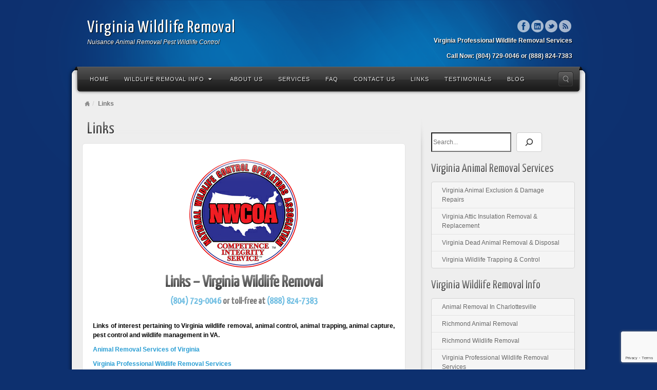

--- FILE ---
content_type: text/html; charset=UTF-8
request_url: https://virginia-wildlife-removal.com/links/
body_size: 21000
content:
<!DOCTYPE html>
<html lang="en">
<head>
<meta charset="UTF-8" />
<title>Links - Virginia Professional Wildlife Removal Services</title>
<link rel="profile" href="http://gmpg.org/xfn/11" />
<link rel="pingback" href="https://virginia-wildlife-removal.com/xmlrpc.php" />
<!--[if lt IE 9]>
<script src="https://virginia-wildlife-removal.com/wp-content/themes/alyeska/framework/assets/js/html5.js" type="text/javascript"></script>
<![endif]-->
<meta name='robots' content='index, follow, max-image-preview:large, max-snippet:-1, max-video-preview:-1' />

	<!-- This site is optimized with the Yoast SEO Premium plugin v26.7 (Yoast SEO v26.7) - https://yoast.com/wordpress/plugins/seo/ -->
	<meta name="description" content="Website links to important animal removal, animal trapping, pest control, wildlife management and animal control sites in Virginia." />
	<link rel="canonical" href="https://virginia-wildlife-removal.com/links/" />
	<meta property="og:locale" content="en_US" />
	<meta property="og:type" content="article" />
	<meta property="og:title" content="Links" />
	<meta property="og:description" content="Website links to important animal removal, animal trapping, pest control, wildlife management and animal control sites in Virginia." />
	<meta property="og:url" content="https://virginia-wildlife-removal.com/links/" />
	<meta property="og:site_name" content="Virginia Wildlife Removal" />
	<meta property="article:modified_time" content="2025-04-26T17:06:26+00:00" />
	<meta property="og:image" content="https://virginia-wildlife-removal.com/wp-content/uploads/2015/09/NWCOA-Logo.png" />
	<meta property="og:image:width" content="212" />
	<meta property="og:image:height" content="212" />
	<meta property="og:image:type" content="image/png" />
	<meta name="twitter:card" content="summary_large_image" />
	<meta name="twitter:label1" content="Est. reading time" />
	<meta name="twitter:data1" content="3 minutes" />
	<script type="application/ld+json" class="yoast-schema-graph">{"@context":"https://schema.org","@graph":[{"@type":"WebPage","@id":"https://virginia-wildlife-removal.com/links/","url":"https://virginia-wildlife-removal.com/links/","name":"Links - Virginia Professional Wildlife Removal Services","isPartOf":{"@id":"https://virginia-wildlife-removal.com/#website"},"primaryImageOfPage":{"@id":"https://virginia-wildlife-removal.com/links/#primaryimage"},"image":{"@id":"https://virginia-wildlife-removal.com/links/#primaryimage"},"thumbnailUrl":"https://virginia-wildlife-removal.com/wp-content/uploads/2015/09/NWCOA-Logo.png","datePublished":"2015-09-14T20:44:44+00:00","dateModified":"2025-04-26T17:06:26+00:00","description":"Website links to important animal removal, animal trapping, pest control, wildlife management and animal control sites in Virginia.","breadcrumb":{"@id":"https://virginia-wildlife-removal.com/links/#breadcrumb"},"inLanguage":"en","potentialAction":[{"@type":"ReadAction","target":["https://virginia-wildlife-removal.com/links/"]}]},{"@type":"ImageObject","inLanguage":"en","@id":"https://virginia-wildlife-removal.com/links/#primaryimage","url":"https://virginia-wildlife-removal.com/wp-content/uploads/2015/09/NWCOA-Logo.png","contentUrl":"https://virginia-wildlife-removal.com/wp-content/uploads/2015/09/NWCOA-Logo.png","width":212,"height":212,"caption":"NWCOA Logo"},{"@type":"BreadcrumbList","@id":"https://virginia-wildlife-removal.com/links/#breadcrumb","itemListElement":[{"@type":"ListItem","position":1,"name":"Home","item":"https://virginia-wildlife-removal.com/"},{"@type":"ListItem","position":2,"name":"Links"}]},{"@type":"WebSite","@id":"https://virginia-wildlife-removal.com/#website","url":"https://virginia-wildlife-removal.com/","name":"Virginia Wildlife Removal","description":"Nuisance Animal Removal Pest Wildlife Control","publisher":{"@id":"https://virginia-wildlife-removal.com/#organization"},"potentialAction":[{"@type":"SearchAction","target":{"@type":"EntryPoint","urlTemplate":"https://virginia-wildlife-removal.com/?s={search_term_string}"},"query-input":{"@type":"PropertyValueSpecification","valueRequired":true,"valueName":"search_term_string"}}],"inLanguage":"en"},{"@type":["Organization","Place"],"@id":"https://virginia-wildlife-removal.com/#organization","name":"Virginia Professional Wildlife Removal Services, LLC","url":"https://virginia-wildlife-removal.com/","logo":{"@type":"ImageObject","inLanguage":"en","@id":"https://virginia-wildlife-removal.com/#/schema/logo/image/","url":"http://virginia-wildlife-removal.com/wp-content/uploads/2018/04/VPWRS.png","contentUrl":"http://virginia-wildlife-removal.com/wp-content/uploads/2018/04/VPWRS.png","width":"1000","height":"666","caption":"Virginia Professional Wildlife Removal Services, LLC"},"image":{"@id":"https://virginia-wildlife-removal.com/#/schema/logo/image/"},"mainEntityOfPage":{"@id":"https://virginia-wildlife-removal.com/links/"}}]}</script>
	<!-- / Yoast SEO Premium plugin. -->


<link rel='dns-prefetch' href='//secure.gravatar.com' />
<link rel='dns-prefetch' href='//stats.wp.com' />
<link rel='dns-prefetch' href='//v0.wordpress.com' />
<link rel="alternate" type="application/rss+xml" title="Virginia Wildlife Removal &raquo; Feed" href="https://virginia-wildlife-removal.com/feed/" />
<link rel="alternate" type="application/rss+xml" title="Virginia Wildlife Removal &raquo; Comments Feed" href="https://virginia-wildlife-removal.com/comments/feed/" />
<link rel="alternate" title="oEmbed (JSON)" type="application/json+oembed" href="https://virginia-wildlife-removal.com/wp-json/oembed/1.0/embed?url=https%3A%2F%2Fvirginia-wildlife-removal.com%2Flinks%2F" />
<link rel="alternate" title="oEmbed (XML)" type="text/xml+oembed" href="https://virginia-wildlife-removal.com/wp-json/oembed/1.0/embed?url=https%3A%2F%2Fvirginia-wildlife-removal.com%2Flinks%2F&#038;format=xml" />
<link href="https://fonts.googleapis.com/css?family=Yanone+Kaffeesatz" rel="stylesheet" type="text/css">
<style id='wp-img-auto-sizes-contain-inline-css' type='text/css'>
img:is([sizes=auto i],[sizes^="auto," i]){contain-intrinsic-size:3000px 1500px}
/*# sourceURL=wp-img-auto-sizes-contain-inline-css */
</style>
<link rel='stylesheet' id='remodal-css' href='https://virginia-wildlife-removal.com/wp-content/plugins/wp-google-maps-pro/lib/remodal.css?ver=6.9' type='text/css' media='all' />
<link rel='stylesheet' id='remodal-default-theme-css' href='https://virginia-wildlife-removal.com/wp-content/plugins/wp-google-maps-pro/lib/remodal-default-theme.css?ver=6.9' type='text/css' media='all' />
<link rel='stylesheet' id='wpgmza-marker-library-dialog-css' href='https://virginia-wildlife-removal.com/wp-content/plugins/wp-google-maps-pro/css/marker-library-dialog.css?ver=6.9' type='text/css' media='all' />
<link rel='stylesheet' id='bootstrap-css' href='https://virginia-wildlife-removal.com/wp-content/themes/alyeska/framework/assets/plugins/bootstrap/css/bootstrap.min.css?ver=3.3.4' type='text/css' media='all' />
<link rel='stylesheet' id='fontawesome-css' href='https://virginia-wildlife-removal.com/wp-content/themes/alyeska/framework/assets/plugins/fontawesome/css/font-awesome.min.css?ver=4.7.0' type='text/css' media='all' />
<link rel='stylesheet' id='magnific_popup-css' href='https://virginia-wildlife-removal.com/wp-content/themes/alyeska/framework/assets/css/magnificpopup.min.css?ver=0.9.3' type='text/css' media='all' />
<link rel='stylesheet' id='themeblvd-css' href='https://virginia-wildlife-removal.com/wp-content/themes/alyeska/framework/assets/css/themeblvd.min.css?ver=2.4.9' type='text/css' media='all' />
<style id='wp-emoji-styles-inline-css' type='text/css'>

	img.wp-smiley, img.emoji {
		display: inline !important;
		border: none !important;
		box-shadow: none !important;
		height: 1em !important;
		width: 1em !important;
		margin: 0 0.07em !important;
		vertical-align: -0.1em !important;
		background: none !important;
		padding: 0 !important;
	}
/*# sourceURL=wp-emoji-styles-inline-css */
</style>
<style id='wp-block-library-inline-css' type='text/css'>
:root{--wp-block-synced-color:#7a00df;--wp-block-synced-color--rgb:122,0,223;--wp-bound-block-color:var(--wp-block-synced-color);--wp-editor-canvas-background:#ddd;--wp-admin-theme-color:#007cba;--wp-admin-theme-color--rgb:0,124,186;--wp-admin-theme-color-darker-10:#006ba1;--wp-admin-theme-color-darker-10--rgb:0,107,160.5;--wp-admin-theme-color-darker-20:#005a87;--wp-admin-theme-color-darker-20--rgb:0,90,135;--wp-admin-border-width-focus:2px}@media (min-resolution:192dpi){:root{--wp-admin-border-width-focus:1.5px}}.wp-element-button{cursor:pointer}:root .has-very-light-gray-background-color{background-color:#eee}:root .has-very-dark-gray-background-color{background-color:#313131}:root .has-very-light-gray-color{color:#eee}:root .has-very-dark-gray-color{color:#313131}:root .has-vivid-green-cyan-to-vivid-cyan-blue-gradient-background{background:linear-gradient(135deg,#00d084,#0693e3)}:root .has-purple-crush-gradient-background{background:linear-gradient(135deg,#34e2e4,#4721fb 50%,#ab1dfe)}:root .has-hazy-dawn-gradient-background{background:linear-gradient(135deg,#faaca8,#dad0ec)}:root .has-subdued-olive-gradient-background{background:linear-gradient(135deg,#fafae1,#67a671)}:root .has-atomic-cream-gradient-background{background:linear-gradient(135deg,#fdd79a,#004a59)}:root .has-nightshade-gradient-background{background:linear-gradient(135deg,#330968,#31cdcf)}:root .has-midnight-gradient-background{background:linear-gradient(135deg,#020381,#2874fc)}:root{--wp--preset--font-size--normal:16px;--wp--preset--font-size--huge:42px}.has-regular-font-size{font-size:1em}.has-larger-font-size{font-size:2.625em}.has-normal-font-size{font-size:var(--wp--preset--font-size--normal)}.has-huge-font-size{font-size:var(--wp--preset--font-size--huge)}.has-text-align-center{text-align:center}.has-text-align-left{text-align:left}.has-text-align-right{text-align:right}.has-fit-text{white-space:nowrap!important}#end-resizable-editor-section{display:none}.aligncenter{clear:both}.items-justified-left{justify-content:flex-start}.items-justified-center{justify-content:center}.items-justified-right{justify-content:flex-end}.items-justified-space-between{justify-content:space-between}.screen-reader-text{border:0;clip-path:inset(50%);height:1px;margin:-1px;overflow:hidden;padding:0;position:absolute;width:1px;word-wrap:normal!important}.screen-reader-text:focus{background-color:#ddd;clip-path:none;color:#444;display:block;font-size:1em;height:auto;left:5px;line-height:normal;padding:15px 23px 14px;text-decoration:none;top:5px;width:auto;z-index:100000}html :where(.has-border-color){border-style:solid}html :where([style*=border-top-color]){border-top-style:solid}html :where([style*=border-right-color]){border-right-style:solid}html :where([style*=border-bottom-color]){border-bottom-style:solid}html :where([style*=border-left-color]){border-left-style:solid}html :where([style*=border-width]){border-style:solid}html :where([style*=border-top-width]){border-top-style:solid}html :where([style*=border-right-width]){border-right-style:solid}html :where([style*=border-bottom-width]){border-bottom-style:solid}html :where([style*=border-left-width]){border-left-style:solid}html :where(img[class*=wp-image-]){height:auto;max-width:100%}:where(figure){margin:0 0 1em}html :where(.is-position-sticky){--wp-admin--admin-bar--position-offset:var(--wp-admin--admin-bar--height,0px)}@media screen and (max-width:600px){html :where(.is-position-sticky){--wp-admin--admin-bar--position-offset:0px}}

/*# sourceURL=wp-block-library-inline-css */
</style><style id='wp-block-search-inline-css' type='text/css'>
.wp-block-search__button{margin-left:10px;word-break:normal}.wp-block-search__button.has-icon{line-height:0}.wp-block-search__button svg{height:1.25em;min-height:24px;min-width:24px;width:1.25em;fill:currentColor;vertical-align:text-bottom}:where(.wp-block-search__button){border:1px solid #ccc;padding:6px 10px}.wp-block-search__inside-wrapper{display:flex;flex:auto;flex-wrap:nowrap;max-width:100%}.wp-block-search__label{width:100%}.wp-block-search.wp-block-search__button-only .wp-block-search__button{box-sizing:border-box;display:flex;flex-shrink:0;justify-content:center;margin-left:0;max-width:100%}.wp-block-search.wp-block-search__button-only .wp-block-search__inside-wrapper{min-width:0!important;transition-property:width}.wp-block-search.wp-block-search__button-only .wp-block-search__input{flex-basis:100%;transition-duration:.3s}.wp-block-search.wp-block-search__button-only.wp-block-search__searchfield-hidden,.wp-block-search.wp-block-search__button-only.wp-block-search__searchfield-hidden .wp-block-search__inside-wrapper{overflow:hidden}.wp-block-search.wp-block-search__button-only.wp-block-search__searchfield-hidden .wp-block-search__input{border-left-width:0!important;border-right-width:0!important;flex-basis:0;flex-grow:0;margin:0;min-width:0!important;padding-left:0!important;padding-right:0!important;width:0!important}:where(.wp-block-search__input){appearance:none;border:1px solid #949494;flex-grow:1;font-family:inherit;font-size:inherit;font-style:inherit;font-weight:inherit;letter-spacing:inherit;line-height:inherit;margin-left:0;margin-right:0;min-width:3rem;padding:8px;text-decoration:unset!important;text-transform:inherit}:where(.wp-block-search__button-inside .wp-block-search__inside-wrapper){background-color:#fff;border:1px solid #949494;box-sizing:border-box;padding:4px}:where(.wp-block-search__button-inside .wp-block-search__inside-wrapper) .wp-block-search__input{border:none;border-radius:0;padding:0 4px}:where(.wp-block-search__button-inside .wp-block-search__inside-wrapper) .wp-block-search__input:focus{outline:none}:where(.wp-block-search__button-inside .wp-block-search__inside-wrapper) :where(.wp-block-search__button){padding:4px 8px}.wp-block-search.aligncenter .wp-block-search__inside-wrapper{margin:auto}.wp-block[data-align=right] .wp-block-search.wp-block-search__button-only .wp-block-search__inside-wrapper{float:right}
/*# sourceURL=https://virginia-wildlife-removal.com/wp-includes/blocks/search/style.min.css */
</style>
<style id='global-styles-inline-css' type='text/css'>
:root{--wp--preset--aspect-ratio--square: 1;--wp--preset--aspect-ratio--4-3: 4/3;--wp--preset--aspect-ratio--3-4: 3/4;--wp--preset--aspect-ratio--3-2: 3/2;--wp--preset--aspect-ratio--2-3: 2/3;--wp--preset--aspect-ratio--16-9: 16/9;--wp--preset--aspect-ratio--9-16: 9/16;--wp--preset--color--black: #000000;--wp--preset--color--cyan-bluish-gray: #abb8c3;--wp--preset--color--white: #ffffff;--wp--preset--color--pale-pink: #f78da7;--wp--preset--color--vivid-red: #cf2e2e;--wp--preset--color--luminous-vivid-orange: #ff6900;--wp--preset--color--luminous-vivid-amber: #fcb900;--wp--preset--color--light-green-cyan: #7bdcb5;--wp--preset--color--vivid-green-cyan: #00d084;--wp--preset--color--pale-cyan-blue: #8ed1fc;--wp--preset--color--vivid-cyan-blue: #0693e3;--wp--preset--color--vivid-purple: #9b51e0;--wp--preset--gradient--vivid-cyan-blue-to-vivid-purple: linear-gradient(135deg,rgb(6,147,227) 0%,rgb(155,81,224) 100%);--wp--preset--gradient--light-green-cyan-to-vivid-green-cyan: linear-gradient(135deg,rgb(122,220,180) 0%,rgb(0,208,130) 100%);--wp--preset--gradient--luminous-vivid-amber-to-luminous-vivid-orange: linear-gradient(135deg,rgb(252,185,0) 0%,rgb(255,105,0) 100%);--wp--preset--gradient--luminous-vivid-orange-to-vivid-red: linear-gradient(135deg,rgb(255,105,0) 0%,rgb(207,46,46) 100%);--wp--preset--gradient--very-light-gray-to-cyan-bluish-gray: linear-gradient(135deg,rgb(238,238,238) 0%,rgb(169,184,195) 100%);--wp--preset--gradient--cool-to-warm-spectrum: linear-gradient(135deg,rgb(74,234,220) 0%,rgb(151,120,209) 20%,rgb(207,42,186) 40%,rgb(238,44,130) 60%,rgb(251,105,98) 80%,rgb(254,248,76) 100%);--wp--preset--gradient--blush-light-purple: linear-gradient(135deg,rgb(255,206,236) 0%,rgb(152,150,240) 100%);--wp--preset--gradient--blush-bordeaux: linear-gradient(135deg,rgb(254,205,165) 0%,rgb(254,45,45) 50%,rgb(107,0,62) 100%);--wp--preset--gradient--luminous-dusk: linear-gradient(135deg,rgb(255,203,112) 0%,rgb(199,81,192) 50%,rgb(65,88,208) 100%);--wp--preset--gradient--pale-ocean: linear-gradient(135deg,rgb(255,245,203) 0%,rgb(182,227,212) 50%,rgb(51,167,181) 100%);--wp--preset--gradient--electric-grass: linear-gradient(135deg,rgb(202,248,128) 0%,rgb(113,206,126) 100%);--wp--preset--gradient--midnight: linear-gradient(135deg,rgb(2,3,129) 0%,rgb(40,116,252) 100%);--wp--preset--font-size--small: 13px;--wp--preset--font-size--medium: 20px;--wp--preset--font-size--large: 36px;--wp--preset--font-size--x-large: 42px;--wp--preset--spacing--20: 0.44rem;--wp--preset--spacing--30: 0.67rem;--wp--preset--spacing--40: 1rem;--wp--preset--spacing--50: 1.5rem;--wp--preset--spacing--60: 2.25rem;--wp--preset--spacing--70: 3.38rem;--wp--preset--spacing--80: 5.06rem;--wp--preset--shadow--natural: 6px 6px 9px rgba(0, 0, 0, 0.2);--wp--preset--shadow--deep: 12px 12px 50px rgba(0, 0, 0, 0.4);--wp--preset--shadow--sharp: 6px 6px 0px rgba(0, 0, 0, 0.2);--wp--preset--shadow--outlined: 6px 6px 0px -3px rgb(255, 255, 255), 6px 6px rgb(0, 0, 0);--wp--preset--shadow--crisp: 6px 6px 0px rgb(0, 0, 0);}:where(.is-layout-flex){gap: 0.5em;}:where(.is-layout-grid){gap: 0.5em;}body .is-layout-flex{display: flex;}.is-layout-flex{flex-wrap: wrap;align-items: center;}.is-layout-flex > :is(*, div){margin: 0;}body .is-layout-grid{display: grid;}.is-layout-grid > :is(*, div){margin: 0;}:where(.wp-block-columns.is-layout-flex){gap: 2em;}:where(.wp-block-columns.is-layout-grid){gap: 2em;}:where(.wp-block-post-template.is-layout-flex){gap: 1.25em;}:where(.wp-block-post-template.is-layout-grid){gap: 1.25em;}.has-black-color{color: var(--wp--preset--color--black) !important;}.has-cyan-bluish-gray-color{color: var(--wp--preset--color--cyan-bluish-gray) !important;}.has-white-color{color: var(--wp--preset--color--white) !important;}.has-pale-pink-color{color: var(--wp--preset--color--pale-pink) !important;}.has-vivid-red-color{color: var(--wp--preset--color--vivid-red) !important;}.has-luminous-vivid-orange-color{color: var(--wp--preset--color--luminous-vivid-orange) !important;}.has-luminous-vivid-amber-color{color: var(--wp--preset--color--luminous-vivid-amber) !important;}.has-light-green-cyan-color{color: var(--wp--preset--color--light-green-cyan) !important;}.has-vivid-green-cyan-color{color: var(--wp--preset--color--vivid-green-cyan) !important;}.has-pale-cyan-blue-color{color: var(--wp--preset--color--pale-cyan-blue) !important;}.has-vivid-cyan-blue-color{color: var(--wp--preset--color--vivid-cyan-blue) !important;}.has-vivid-purple-color{color: var(--wp--preset--color--vivid-purple) !important;}.has-black-background-color{background-color: var(--wp--preset--color--black) !important;}.has-cyan-bluish-gray-background-color{background-color: var(--wp--preset--color--cyan-bluish-gray) !important;}.has-white-background-color{background-color: var(--wp--preset--color--white) !important;}.has-pale-pink-background-color{background-color: var(--wp--preset--color--pale-pink) !important;}.has-vivid-red-background-color{background-color: var(--wp--preset--color--vivid-red) !important;}.has-luminous-vivid-orange-background-color{background-color: var(--wp--preset--color--luminous-vivid-orange) !important;}.has-luminous-vivid-amber-background-color{background-color: var(--wp--preset--color--luminous-vivid-amber) !important;}.has-light-green-cyan-background-color{background-color: var(--wp--preset--color--light-green-cyan) !important;}.has-vivid-green-cyan-background-color{background-color: var(--wp--preset--color--vivid-green-cyan) !important;}.has-pale-cyan-blue-background-color{background-color: var(--wp--preset--color--pale-cyan-blue) !important;}.has-vivid-cyan-blue-background-color{background-color: var(--wp--preset--color--vivid-cyan-blue) !important;}.has-vivid-purple-background-color{background-color: var(--wp--preset--color--vivid-purple) !important;}.has-black-border-color{border-color: var(--wp--preset--color--black) !important;}.has-cyan-bluish-gray-border-color{border-color: var(--wp--preset--color--cyan-bluish-gray) !important;}.has-white-border-color{border-color: var(--wp--preset--color--white) !important;}.has-pale-pink-border-color{border-color: var(--wp--preset--color--pale-pink) !important;}.has-vivid-red-border-color{border-color: var(--wp--preset--color--vivid-red) !important;}.has-luminous-vivid-orange-border-color{border-color: var(--wp--preset--color--luminous-vivid-orange) !important;}.has-luminous-vivid-amber-border-color{border-color: var(--wp--preset--color--luminous-vivid-amber) !important;}.has-light-green-cyan-border-color{border-color: var(--wp--preset--color--light-green-cyan) !important;}.has-vivid-green-cyan-border-color{border-color: var(--wp--preset--color--vivid-green-cyan) !important;}.has-pale-cyan-blue-border-color{border-color: var(--wp--preset--color--pale-cyan-blue) !important;}.has-vivid-cyan-blue-border-color{border-color: var(--wp--preset--color--vivid-cyan-blue) !important;}.has-vivid-purple-border-color{border-color: var(--wp--preset--color--vivid-purple) !important;}.has-vivid-cyan-blue-to-vivid-purple-gradient-background{background: var(--wp--preset--gradient--vivid-cyan-blue-to-vivid-purple) !important;}.has-light-green-cyan-to-vivid-green-cyan-gradient-background{background: var(--wp--preset--gradient--light-green-cyan-to-vivid-green-cyan) !important;}.has-luminous-vivid-amber-to-luminous-vivid-orange-gradient-background{background: var(--wp--preset--gradient--luminous-vivid-amber-to-luminous-vivid-orange) !important;}.has-luminous-vivid-orange-to-vivid-red-gradient-background{background: var(--wp--preset--gradient--luminous-vivid-orange-to-vivid-red) !important;}.has-very-light-gray-to-cyan-bluish-gray-gradient-background{background: var(--wp--preset--gradient--very-light-gray-to-cyan-bluish-gray) !important;}.has-cool-to-warm-spectrum-gradient-background{background: var(--wp--preset--gradient--cool-to-warm-spectrum) !important;}.has-blush-light-purple-gradient-background{background: var(--wp--preset--gradient--blush-light-purple) !important;}.has-blush-bordeaux-gradient-background{background: var(--wp--preset--gradient--blush-bordeaux) !important;}.has-luminous-dusk-gradient-background{background: var(--wp--preset--gradient--luminous-dusk) !important;}.has-pale-ocean-gradient-background{background: var(--wp--preset--gradient--pale-ocean) !important;}.has-electric-grass-gradient-background{background: var(--wp--preset--gradient--electric-grass) !important;}.has-midnight-gradient-background{background: var(--wp--preset--gradient--midnight) !important;}.has-small-font-size{font-size: var(--wp--preset--font-size--small) !important;}.has-medium-font-size{font-size: var(--wp--preset--font-size--medium) !important;}.has-large-font-size{font-size: var(--wp--preset--font-size--large) !important;}.has-x-large-font-size{font-size: var(--wp--preset--font-size--x-large) !important;}
/*# sourceURL=global-styles-inline-css */
</style>

<style id='classic-theme-styles-inline-css' type='text/css'>
/*! This file is auto-generated */
.wp-block-button__link{color:#fff;background-color:#32373c;border-radius:9999px;box-shadow:none;text-decoration:none;padding:calc(.667em + 2px) calc(1.333em + 2px);font-size:1.125em}.wp-block-file__button{background:#32373c;color:#fff;text-decoration:none}
/*# sourceURL=/wp-includes/css/classic-themes.min.css */
</style>
<link rel='stylesheet' id='wpforms-modern-full-css' href='https://virginia-wildlife-removal.com/wp-content/plugins/wpforms/assets/css/frontend/modern/wpforms-full.min.css?ver=1.9.8.6' type='text/css' media='all' />
<style id='wpforms-modern-full-inline-css' type='text/css'>
:root {
				--wpforms-field-border-radius: 3px;
--wpforms-field-border-style: solid;
--wpforms-field-border-size: 1px;
--wpforms-field-background-color: #ffffff;
--wpforms-field-border-color: rgba( 0, 0, 0, 0.25 );
--wpforms-field-border-color-spare: rgba( 0, 0, 0, 0.25 );
--wpforms-field-text-color: rgba( 0, 0, 0, 0.7 );
--wpforms-field-menu-color: #ffffff;
--wpforms-label-color: rgba( 0, 0, 0, 0.85 );
--wpforms-label-sublabel-color: rgba( 0, 0, 0, 0.55 );
--wpforms-label-error-color: #d63637;
--wpforms-button-border-radius: 3px;
--wpforms-button-border-style: none;
--wpforms-button-border-size: 1px;
--wpforms-button-background-color: #066aab;
--wpforms-button-border-color: #066aab;
--wpforms-button-text-color: #ffffff;
--wpforms-page-break-color: #066aab;
--wpforms-background-image: none;
--wpforms-background-position: center center;
--wpforms-background-repeat: no-repeat;
--wpforms-background-size: cover;
--wpforms-background-width: 100px;
--wpforms-background-height: 100px;
--wpforms-background-color: rgba( 0, 0, 0, 0 );
--wpforms-background-url: none;
--wpforms-container-padding: 0px;
--wpforms-container-border-style: none;
--wpforms-container-border-width: 1px;
--wpforms-container-border-color: #000000;
--wpforms-container-border-radius: 3px;
--wpforms-field-size-input-height: 43px;
--wpforms-field-size-input-spacing: 15px;
--wpforms-field-size-font-size: 16px;
--wpforms-field-size-line-height: 19px;
--wpforms-field-size-padding-h: 14px;
--wpforms-field-size-checkbox-size: 16px;
--wpforms-field-size-sublabel-spacing: 5px;
--wpforms-field-size-icon-size: 1;
--wpforms-label-size-font-size: 16px;
--wpforms-label-size-line-height: 19px;
--wpforms-label-size-sublabel-font-size: 14px;
--wpforms-label-size-sublabel-line-height: 17px;
--wpforms-button-size-font-size: 17px;
--wpforms-button-size-height: 41px;
--wpforms-button-size-padding-h: 15px;
--wpforms-button-size-margin-top: 10px;
--wpforms-container-shadow-size-box-shadow: none;
			}
/*# sourceURL=wpforms-modern-full-inline-css */
</style>
<link rel='stylesheet' id='wpforms-pro-modern-full-css' href='https://virginia-wildlife-removal.com/wp-content/plugins/wpforms/assets/pro/css/frontend/modern/wpforms-full.min.css?ver=1.9.8.6' type='text/css' media='all' />
<link rel='stylesheet' id='footer-credits-css' href='https://virginia-wildlife-removal.com/wp-content/plugins/footer-putter/styles/footer-credits.css?ver=1.17' type='text/css' media='all' />
<link rel='stylesheet' id='themeblvd_alyeska-css' href='https://virginia-wildlife-removal.com/wp-content/themes/alyeska/assets/css/theme.min.css?ver=3.1.18' type='text/css' media='all' />
<link rel='stylesheet' id='themeblvd_alyeska_menu-css' href='https://virginia-wildlife-removal.com/wp-content/themes/alyeska/assets/css/menus.min.css?ver=3.1.18' type='text/css' media='all' />
<link rel='stylesheet' id='themeblvd_alyeska_shape-css' href='https://virginia-wildlife-removal.com/wp-content/themes/alyeska/assets/css/shape/boxed-light.min.css?ver=3.1.18' type='text/css' media='all' />
<link rel='stylesheet' id='themeblvd_responsive-css' href='https://virginia-wildlife-removal.com/wp-content/themes/alyeska/assets/css/responsive.min.css?ver=3.1.18' type='text/css' media='all' />
<style id='themeblvd_responsive-inline-css' type='text/css'>
a {color: #2a9ed4;}a:hover,article .entry-title a:hover,.widget ul li a:hover,#breadcrumbs a:hover,.tags a:hover,.entry-meta a:hover,#footer_sub_content .copyright .menu li a:hover {color: #1a5a78;}html,body {font-family: "Lucida Sans", "Lucida Grande", "Lucida Sans Unicode", sans-serif;font-size: 12px;font-style: normal;font-weight: normal;}h1, h2, h3, h4, h5, h6, .slide-title {font-family: Yanone Kaffeesatz, Arial, sans-serif;font-style: normal;font-weight: normal;}#branding .header_logo .tb-text-logo,#featured .media-full .slide-title,#content .media-full .slide-title,#featured_below .media-full .slide-title,.tb-slogan .slogan-text,.element-tweet,.special-font {font-family: Yanone Kaffeesatz, Arial, sans-serif;font-style: normal;font-weight: normal;}
/*# sourceURL=themeblvd_responsive-inline-css */
</style>
<link rel='stylesheet' id='themeblvd_theme-css' href='https://virginia-wildlife-removal.com/wp-content/themes/alyeska/style.css?ver=3.1.18' type='text/css' media='all' />
<link rel='stylesheet' id='sharedaddy-css' href='https://virginia-wildlife-removal.com/wp-content/plugins/jetpack/modules/sharedaddy/sharing.css?ver=15.4' type='text/css' media='all' />
<link rel='stylesheet' id='social-logos-css' href='https://virginia-wildlife-removal.com/wp-content/plugins/jetpack/_inc/social-logos/social-logos.min.css?ver=15.4' type='text/css' media='all' />
<script type="text/javascript" src="https://virginia-wildlife-removal.com/wp-includes/js/jquery/jquery.min.js?ver=3.7.1" id="jquery-core-js"></script>
<script type="text/javascript" src="https://virginia-wildlife-removal.com/wp-includes/js/jquery/jquery-migrate.min.js?ver=3.4.1" id="jquery-migrate-js"></script>
<script type="text/javascript" src="https://virginia-wildlife-removal.com/wp-content/plugins/wp-google-maps-pro/lib/remodal.min.js?ver=6.9" id="remodal-js"></script>
<script type="text/javascript" id="wpgmza_data-js-extra">
/* <![CDATA[ */
var wpgmza_google_api_status = {"message":"Engine is not google-maps","code":"ENGINE_NOT_GOOGLE_MAPS"};
//# sourceURL=wpgmza_data-js-extra
/* ]]> */
</script>
<script type="text/javascript" src="https://virginia-wildlife-removal.com/wp-content/plugins/wp-google-maps/wpgmza_data.js?ver=6.9" id="wpgmza_data-js"></script>
<script type="text/javascript" src="https://virginia-wildlife-removal.com/wp-content/themes/alyeska/framework/assets/js/flexslider.min.js?ver=2.1" id="flexslider-js"></script>
<script type="text/javascript" src="https://virginia-wildlife-removal.com/wp-content/themes/alyeska/framework/assets/js/roundabout.min.js?ver=2.4.2" id="roundabout-js"></script>
<script type="text/javascript" src="https://virginia-wildlife-removal.com/wp-content/themes/alyeska/framework/assets/js/nivo.min.js?ver=3.2" id="nivo-js"></script>
<script type="text/javascript" src="https://virginia-wildlife-removal.com/wp-content/themes/alyeska/framework/assets/plugins/bootstrap/js/bootstrap.min.js?ver=3.3.4" id="bootstrap-js"></script>
<script type="text/javascript" src="https://virginia-wildlife-removal.com/wp-content/themes/alyeska/framework/assets/js/magnificpopup.min.js?ver=0.9.3" id="magnific_popup-js"></script>
<script type="text/javascript" src="https://virginia-wildlife-removal.com/wp-content/themes/alyeska/framework/assets/js/hoverintent.min.js?ver=r7" id="hoverintent-js"></script>
<script type="text/javascript" src="https://virginia-wildlife-removal.com/wp-content/themes/alyeska/framework/assets/js/superfish.min.js?ver=1.7.4" id="superfish-js"></script>
<script type="text/javascript" id="themeblvd-js-extra">
/* <![CDATA[ */
var themeblvd = {"thumb_animations":"true","featured_animations":"true","image_slide_animations":"true","retina_logo":"true","bootstrap":"true","magnific_popup":"true","lightbox_animation":"fade","lightbox_mobile":"0","lightbox_mobile_iframe":"768","lightbox_mobile_gallery":"0","lightbox_error":"The lightbox media could not be loaded.","lightbox_close":"Close","lightbox_loading":"Loading...","lightbox_counter":"%curr% of %total%","lightbox_next":"Next","lightbox_previous":"Previous","superfish":"true"};
//# sourceURL=themeblvd-js-extra
/* ]]> */
</script>
<script type="text/javascript" src="https://virginia-wildlife-removal.com/wp-content/themes/alyeska/framework/assets/js/themeblvd.min.js?ver=2.4.9" id="themeblvd-js"></script>
<link rel="https://api.w.org/" href="https://virginia-wildlife-removal.com/wp-json/" /><link rel="alternate" title="JSON" type="application/json" href="https://virginia-wildlife-removal.com/wp-json/wp/v2/pages/134" /><link rel="EditURI" type="application/rsd+xml" title="RSD" href="https://virginia-wildlife-removal.com/xmlrpc.php?rsd" />
<meta name="generator" content="WordPress 6.9" />
<link rel='shortlink' href='https://wp.me/P6JFk6-2a' />
<script type="text/javascript">var ajaxurl = "https://virginia-wildlife-removal.com/wp-admin/admin-ajax.php";</script>	<style>img#wpstats{display:none}</style>
		<meta name="viewport" content="width=device-width, initial-scale=1.0">
<link rel="amphtml" href="https://virginia-wildlife-removal.com/links/?amp"><link rel="icon" href="https://virginia-wildlife-removal.com/wp-content/uploads/2018/04/cropped-VPWRS-32x32.png" sizes="32x32" />
<link rel="icon" href="https://virginia-wildlife-removal.com/wp-content/uploads/2018/04/cropped-VPWRS-192x192.png" sizes="192x192" />
<link rel="apple-touch-icon" href="https://virginia-wildlife-removal.com/wp-content/uploads/2018/04/cropped-VPWRS-180x180.png" />
<meta name="msapplication-TileImage" content="https://virginia-wildlife-removal.com/wp-content/uploads/2018/04/cropped-VPWRS-270x270.png" />
		<style type="text/css" id="wp-custom-css">
			.wpforms-form {
    background-color: #eee !important;
    padding: 20px 15px !important;
    border: 3px solid #666 !important;
}		</style>
		<link rel='stylesheet' id='wpforms-smart-phone-field-css' href='https://virginia-wildlife-removal.com/wp-content/plugins/wpforms/assets/pro/css/fields/phone/intl-tel-input.min.css?ver=25.11.3' type='text/css' media='all' />
</head>
<body class="wp-singular page-template-default page page-id-134 wp-theme-alyeska mac chrome layout_boxed style_light menu_dark menu_flip responsive mobile_nav_style_1 theme-background tb-btn-gradient hide-featured-area hide-featured-area-above sidebar-layout-sidebar_right">
<div id="wrapper">
	<div id="container">

		
		<!-- HEADER (start) -->

		<div id="top">
			<header id="branding" role="banner">
				<div class="content">
					<div class="header-above"></div><!-- .header-above (end) -->	<div id="header_content">
		<div class="header_content-inner">
			<div class="header_content-content clearfix">
					<div class="header_logo header_logo_title_tagline header_logo_text header_logo_has_tagline">
		<h1 class="tb-text-logo"><a href="https://virginia-wildlife-removal.com" title="Virginia Wildlife Removal">Virginia Wildlife Removal</a></h1><span class="tagline">Nuisance Animal Removal Pest Wildlife Control</span>	</div><!-- .tbc_header_logo (end) -->
		<div class="header-addon header-addon-with-text">
		<div class="social-media">
			<div class="themeblvd-contact-bar"><ul class="social-media-light"><li><a href="https://facebook.com/vpwrs" title="Facebook" class="facebook" target="_blank">Facebook</a></li><li><a href="https://www.linkedin.com/in/vpwrs" title="Linkedin" class="linkedin" target="_blank">Linkedin</a></li><li><a href="https://twitter.com/vapwrs" title="Twitter" class="twitter" target="_blank">Twitter</a></li><li><a href="http://virginia-wildlife-removal.com/feed/" title="RSS" class="rss" target="_blank">RSS</a></li></ul><div class="clear"></div></div><!-- .themeblvd-contact-bar (end) -->		</div><!-- .social-media (end) -->
							<div class="header-text">
				<strong>Virginia Professional Wildlife Removal Services</strong><br><strong>Call Now: (804) 729-0046 or (888) 824-7383</br></strong>			</div><!-- .header-text (end) -->
			</div><!-- .header-addon (end) -->
				</div><!-- .header_content-content (end) -->
		</div><!-- .header_content-inner (end) -->
	</div><!-- #header_content (end) -->
		<div id="menu-wrapper">
				<div id="main-top">
			<div class="main-top-left"></div>
			<div class="main-top-right"></div>
			<div class="main-top-middle"></div>
		</div>
		<div class="menu-wrapper-inner">
							<a href="#main-menu" class="btn-navbar">
					<i class="fa fa-bars"></i>				</a>
						<div id="main-menu">
				<div id="menu-inner" class="flip-menu flip-dark">
					<div class="menu-left"><!-- --></div>
					<div class="menu-middle">
						<div class="menu-middle-inner">

							<!-- PRIMARY NAV (start) -->

							<ul id="primary-menu" class="sf-menu"><li id="menu-item-255" class="menu-item menu-item-type-post_type menu-item-object-page menu-item-home menu-item-255"><a href="https://virginia-wildlife-removal.com/">Home</a></li>
<li id="menu-item-354" class="menu-item menu-item-type-post_type menu-item-object-page menu-item-has-children menu-item-354"><a href="https://virginia-wildlife-removal.com/wildlife-removal-info/">Wildlife Removal Info<i class="sf-sub-indicator fa fa-caret-down"></i></a>
<ul class="sub-menu">
	<li id="menu-item-321" class="menu-item menu-item-type-post_type menu-item-object-page menu-item-has-children menu-item-321"><a href="https://virginia-wildlife-removal.com/bat-removal/">Bats<i class="sf-sub-indicator fa fa-caret-right"></i></a>
	<ul class="sub-menu">
		<li id="menu-item-1248" class="menu-item menu-item-type-post_type menu-item-object-page menu-item-1248"><a href="https://virginia-wildlife-removal.com/bat-bug-control/">Bat Bug Control</a></li>
		<li id="menu-item-1131" class="menu-item menu-item-type-post_type menu-item-object-page menu-item-1131"><a href="https://virginia-wildlife-removal.com/bat-guano-removal/">Bat Guano Removal</a></li>
		<li id="menu-item-1166" class="menu-item menu-item-type-post_type menu-item-object-page menu-item-1166"><a href="https://virginia-wildlife-removal.com/bat-removal-henrico-va/">Bat Removal Henrico VA</a></li>
		<li id="menu-item-1190" class="menu-item menu-item-type-post_type menu-item-object-page menu-item-1190"><a href="https://virginia-wildlife-removal.com/bat-removal-chesterfield-va/">Bat Removal Chesterfield VA</a></li>
		<li id="menu-item-1327" class="menu-item menu-item-type-post_type menu-item-object-page menu-item-1327"><a href="https://virginia-wildlife-removal.com/bat-removal-richmond-va/">Bat Removal Richmond VA</a></li>
		<li id="menu-item-1306" class="menu-item menu-item-type-post_type menu-item-object-page menu-item-1306"><a href="https://virginia-wildlife-removal.com/bats-in-the-attic/">Bats In The Attic</a></li>
		<li id="menu-item-1252" class="menu-item menu-item-type-post_type menu-item-object-page menu-item-1252"><a href="https://virginia-wildlife-removal.com/bat-standards-code-of-ethics/">Bat Standards Code Of Ethics</a></li>
		<li id="menu-item-1132" class="menu-item menu-item-type-post_type menu-item-object-page menu-item-1132"><a href="https://virginia-wildlife-removal.com/building-a-bat-house/">Building a Bat House</a></li>
		<li id="menu-item-1189" class="menu-item menu-item-type-post_type menu-item-object-page menu-item-1189"><a href="https://virginia-wildlife-removal.com/chesterfield-va-bat-removal/">Chesterfield VA Bat Removal</a></li>
		<li id="menu-item-1161" class="menu-item menu-item-type-post_type menu-item-object-page menu-item-1161"><a href="https://virginia-wildlife-removal.com/henrico-va-bat-removal/">Henrico VA Bat Removal</a></li>
		<li id="menu-item-1275" class="menu-item menu-item-type-post_type menu-item-object-page menu-item-1275"><a href="https://virginia-wildlife-removal.com/central-virginia-bat-removal/">Central Virginia Bat Removal</a></li>
		<li id="menu-item-1246" class="menu-item menu-item-type-post_type menu-item-object-page menu-item-1246"><a href="https://virginia-wildlife-removal.com/why-have-bat-standards/">Why Have Bat Standards</a></li>
	</ul>
</li>
	<li id="menu-item-322" class="menu-item menu-item-type-post_type menu-item-object-page menu-item-322"><a href="https://virginia-wildlife-removal.com/beavers/">Beavers</a></li>
	<li id="menu-item-323" class="menu-item menu-item-type-post_type menu-item-object-page menu-item-323"><a href="https://virginia-wildlife-removal.com/bees/">Bees</a></li>
	<li id="menu-item-1984" class="menu-item menu-item-type-post_type menu-item-object-page menu-item-1984"><a href="https://virginia-wildlife-removal.com/birds/">Birds</a></li>
	<li id="menu-item-325" class="menu-item menu-item-type-post_type menu-item-object-page menu-item-325"><a href="https://virginia-wildlife-removal.com/bobcats/">Bobcats</a></li>
	<li id="menu-item-326" class="menu-item menu-item-type-post_type menu-item-object-page menu-item-326"><a href="https://virginia-wildlife-removal.com/canada-geese/">Canada Geese</a></li>
	<li id="menu-item-327" class="menu-item menu-item-type-post_type menu-item-object-page menu-item-327"><a href="https://virginia-wildlife-removal.com/chipmunks/">Chipmunks</a></li>
	<li id="menu-item-330" class="menu-item menu-item-type-post_type menu-item-object-page menu-item-330"><a href="https://virginia-wildlife-removal.com/coyotes/">Coyotes</a></li>
	<li id="menu-item-331" class="menu-item menu-item-type-post_type menu-item-object-page menu-item-331"><a href="https://virginia-wildlife-removal.com/dead-animal-removal/">Dead Animal Removal</a></li>
	<li id="menu-item-332" class="menu-item menu-item-type-post_type menu-item-object-page menu-item-332"><a href="https://virginia-wildlife-removal.com/deer/">Deer</a></li>
	<li id="menu-item-334" class="menu-item menu-item-type-post_type menu-item-object-page menu-item-334"><a href="https://virginia-wildlife-removal.com/european-starlings/">European Starlings</a></li>
	<li id="menu-item-335" class="menu-item menu-item-type-post_type menu-item-object-page menu-item-335"><a href="https://virginia-wildlife-removal.com/flying-squirrels/">Flying Squirrels</a></li>
	<li id="menu-item-336" class="menu-item menu-item-type-post_type menu-item-object-page menu-item-336"><a href="https://virginia-wildlife-removal.com/foxes/">Foxes</a></li>
	<li id="menu-item-337" class="menu-item menu-item-type-post_type menu-item-object-page menu-item-337"><a href="https://virginia-wildlife-removal.com/groundhogs/">Groundhogs</a></li>
	<li id="menu-item-338" class="menu-item menu-item-type-post_type menu-item-object-page menu-item-338"><a href="https://virginia-wildlife-removal.com/mice/">Mice</a></li>
	<li id="menu-item-339" class="menu-item menu-item-type-post_type menu-item-object-page menu-item-339"><a href="https://virginia-wildlife-removal.com/moles/">Moles</a></li>
	<li id="menu-item-340" class="menu-item menu-item-type-post_type menu-item-object-page menu-item-340"><a href="https://virginia-wildlife-removal.com/muskrats/">Muskrats</a></li>
	<li id="menu-item-341" class="menu-item menu-item-type-post_type menu-item-object-page menu-item-341"><a href="https://virginia-wildlife-removal.com/opossums/">Opossums</a></li>
	<li id="menu-item-342" class="menu-item menu-item-type-post_type menu-item-object-page menu-item-342"><a href="https://virginia-wildlife-removal.com/otters/">Otters</a></li>
	<li id="menu-item-1247" class="menu-item menu-item-type-post_type menu-item-object-page menu-item-1247"><a href="https://virginia-wildlife-removal.com/pest-control-services/">Pest Control Services</a></li>
	<li id="menu-item-343" class="menu-item menu-item-type-post_type menu-item-object-page menu-item-343"><a href="https://virginia-wildlife-removal.com/pigeons/">Pigeons</a></li>
	<li id="menu-item-344" class="menu-item menu-item-type-post_type menu-item-object-page menu-item-344"><a href="https://virginia-wildlife-removal.com/raccoons/">Raccoons</a></li>
	<li id="menu-item-345" class="menu-item menu-item-type-post_type menu-item-object-page menu-item-345"><a href="https://virginia-wildlife-removal.com/rats/">Rats</a></li>
	<li id="menu-item-347" class="menu-item menu-item-type-post_type menu-item-object-page menu-item-347"><a href="https://virginia-wildlife-removal.com/richmond-va-wildlife-removal-control/">Richmond VA Wildlife Removal Control</a></li>
	<li id="menu-item-348" class="menu-item menu-item-type-post_type menu-item-object-page menu-item-has-children menu-item-348"><a href="https://virginia-wildlife-removal.com/skunks/">Skunks<i class="sf-sub-indicator fa fa-caret-right"></i></a>
	<ul class="sub-menu">
		<li id="menu-item-1194" class="menu-item menu-item-type-post_type menu-item-object-page menu-item-1194"><a href="https://virginia-wildlife-removal.com/charlottesville-va-skunk-removal/">Charlottesville VA Skunk Removal</a></li>
		<li id="menu-item-1177" class="menu-item menu-item-type-post_type menu-item-object-page menu-item-1177"><a href="https://virginia-wildlife-removal.com/skunk-removal-charlottesville-va/">Skunk Removal Charlottesville VA</a></li>
	</ul>
</li>
	<li id="menu-item-350" class="menu-item menu-item-type-post_type menu-item-object-page menu-item-350"><a href="https://virginia-wildlife-removal.com/squirrels/">Squirrels</a></li>
	<li id="menu-item-2482" class="menu-item menu-item-type-custom menu-item-object-custom menu-item-has-children menu-item-2482"><a href="http://virginia-wildlife-removal.com/snakes">Snakes<i class="sf-sub-indicator fa fa-caret-right"></i></a>
	<ul class="sub-menu">
		<li id="menu-item-2484" class="menu-item menu-item-type-post_type menu-item-object-page menu-item-2484"><a href="https://virginia-wildlife-removal.com/copperhead-snakes/">Copperhead Snakes</a></li>
		<li id="menu-item-2485" class="menu-item menu-item-type-post_type menu-item-object-page menu-item-2485"><a href="https://virginia-wildlife-removal.com/cottonmouth-snakes/">Cottonmouth Snakes</a></li>
		<li id="menu-item-2486" class="menu-item menu-item-type-post_type menu-item-object-page menu-item-2486"><a href="https://virginia-wildlife-removal.com/deterring-snakes/">Deterring Snakes</a></li>
		<li id="menu-item-2487" class="menu-item menu-item-type-post_type menu-item-object-page menu-item-2487"><a href="https://virginia-wildlife-removal.com/how-to-get-rid-of-snakes/">How To Get Rid Of Snakes</a></li>
		<li id="menu-item-2488" class="menu-item menu-item-type-post_type menu-item-object-page menu-item-2488"><a href="https://virginia-wildlife-removal.com/rattlesnakes/">Rattlesnakes</a></li>
		<li id="menu-item-2489" class="menu-item menu-item-type-post_type menu-item-object-page menu-item-2489"><a href="https://virginia-wildlife-removal.com/snake-nest/">Snake Nest</a></li>
		<li id="menu-item-2490" class="menu-item menu-item-type-post_type menu-item-object-page menu-item-2490"><a href="https://virginia-wildlife-removal.com/water-moccasin-snakes/">Water Moccasin Snakes</a></li>
	</ul>
</li>
	<li id="menu-item-351" class="menu-item menu-item-type-post_type menu-item-object-page menu-item-351"><a href="https://virginia-wildlife-removal.com/stinging-insects/">Stinging Insects</a></li>
	<li id="menu-item-352" class="menu-item menu-item-type-post_type menu-item-object-page menu-item-352"><a href="https://virginia-wildlife-removal.com/voles/">Voles</a></li>
</ul>
</li>
<li id="menu-item-30" class="menu-item menu-item-type-post_type menu-item-object-page menu-item-30"><a href="https://virginia-wildlife-removal.com/about/">About Us</a></li>
<li id="menu-item-144" class="menu-item menu-item-type-post_type menu-item-object-page menu-item-144"><a href="https://virginia-wildlife-removal.com/services/">Services</a></li>
<li id="menu-item-143" class="menu-item menu-item-type-post_type menu-item-object-page menu-item-143"><a href="https://virginia-wildlife-removal.com/faq/">FAQ</a></li>
<li id="menu-item-145" class="menu-item menu-item-type-post_type menu-item-object-page menu-item-145"><a href="https://virginia-wildlife-removal.com/contact-us/">Contact Us</a></li>
<li id="menu-item-142" class="menu-item menu-item-type-post_type menu-item-object-page current-menu-item page_item page-item-134 current_page_item menu-item-142"><a href="https://virginia-wildlife-removal.com/links/" aria-current="page">Links</a></li>
<li id="menu-item-141" class="menu-item menu-item-type-post_type menu-item-object-page menu-item-141"><a href="https://virginia-wildlife-removal.com/testimonials/">Testimonials</a></li>
<li id="menu-item-1456" class="menu-item menu-item-type-post_type menu-item-object-page menu-item-1456"><a href="https://virginia-wildlife-removal.com/blog/">Blog</a></li>
</ul>
							
							<!-- PRIMARY NAV (end) -->

								<div id="search-popup-wrapper">
		<a href="#" title="Search the site..." id="search-trigger">Search the site...</a>
		<div class="search-popup-outer">
			<div class="search-popup">
			    <div class="search-popup-inner">
			        <form method="get" action="https://virginia-wildlife-removal.com">
			            <fieldset>
			                <input type="text" class="search-input" name="s" onblur="if (this.value == '') {this.value = 'Search the site...';}" onfocus="if (this.value == 'Search the site...') {this.value = '';}" value="Search the site..." />
			                <input type="submit" class="submit" value="" />
			            </fieldset>
			        </form>
			    </div><!-- .search-popup-inner (end) -->
			</div><!-- .search-popup (end) -->
		</div><!-- .search-popup-outer (end) -->
	</div><!-- #search-popup-wrapper (end) -->
							</div><!-- .menu-middle-inner (end) -->
					</div><!-- .menu-middle (end) -->
					<div class="menu-right"><!-- --></div>
				</div><!-- #menu-inner (end) -->
			</div><!-- #main-menu (end) -->
		</div><!-- .menu-wrapper-inner (end) -->
	</div><!-- #menu-wrapper (end) -->
					</div><!-- .content (end) -->
			</header><!-- #branding (end) -->
		</div><!-- #top (end) -->

		<!-- HEADER (end) -->

			<!-- MAIN (start) -->

	<div id="main" class="sidebar_right">
		<div class="main-inner">
			<div class="main-content">
				<div class="grid-protection clearfix">
	<div class="main-top"></div><!-- .main-top (end) -->		<div id="breadcrumbs">
			<div class="breadcrumbs-inner">
				<div class="breadcrumbs-content">
					<ul class="breadcrumb"><li><a href="https://virginia-wildlife-removal.com" class="home-link" title="Home">Home</a></li><li class="active"><span class="current">Links</span></li></ul><!-- .breadcrumb (end) -->				</div><!-- .breadcrumbs-content (end) -->
			</div><!-- .breadcrumbs-inner (end) -->
		</div><!-- #breadcrumbs (end) -->
		
	<div id="sidebar_layout" class="clearfix">
		<div class="sidebar_layout-inner">
			<div class="row grid-protection">

				
				<!-- CONTENT (start) -->

				<div id="content" class="col-sm-8 clearfix" role="main">
					<div class="inner">
												<header class="sidebar-layout-top entry-header">
				<h1 class="entry-title">Links</h1>
			</header><!-- .entry-header -->
				
						
							<div class="article-wrap">
	<article id="post-134" class="post-134 page type-page status-publish has-post-thumbnail hentry">
		<div class="entry-content">
			<h1 style="text-align: center;"></h1>
<h1 style="text-align: center;"><img decoding="async" class="aligncenter wp-image-216 size-full" src="https://virginia-wildlife-removal.com/wp-content/uploads/2015/09/NWCOA-Logo.png" alt="links - nwcoa logo" width="212" height="212" srcset="https://virginia-wildlife-removal.com/wp-content/uploads/2015/09/NWCOA-Logo.png 212w, https://virginia-wildlife-removal.com/wp-content/uploads/2015/09/NWCOA-Logo-80x80.png 80w" sizes="(max-width: 212px) 100vw, 212px" /></h1>
<h1 style="text-align: center;"><strong>Links &#8211; Virginia Wildlife Removal</strong></h1>
<h3 style="text-align: center;"><strong><a href="tel:1-804-729-0046">(804) 729-0046</a> or toll-free at <a href="tel:1-888-824-7383">(888) 824-7383</a></strong></h3>
<p style="text-align: justify;"><span style="color: #000000;"><strong><br />
Links of interest pertaining to Virginia wildlife removal, animal control, animal trapping, animal capture, pest control and wildlife management in VA.</strong></span></p>
<p><strong><a href="https://www.animalremovalservices.com">Animal Removal Services of Virginia</a></strong></p>
<p><strong><a href="https://virginiaprofessionalwildliferemovalservices.com" target="_blank" rel="noopener">Virginia Professional Wildlife Removal Services</a></strong></p>
<p><strong><a href="http://www.virginiaprofessionalwildliferemoval.blogspot.com">Virginia Professional Wildlife Removal Blog</a></strong></p>
<p><a href="https://virginiaprofessionalwildliferemoval.com">Virginia Professional Wildlife Removal &amp; Pest Control Services</a></p>
<p><strong><a href="http://www.nationaltrappers.com">National Trappers Association</a></strong></p>
<p><strong><a href="http://www.bbb.org">Better Business Bureau</a></strong></p>
<p><strong><a href="http://www.batcon.org">Bat Conservation International</a></strong></p>
<p><strong><a href="https://www.vdh.virginia.gov/" target="_blank" rel="noopener">Virginia Department of Health</a></strong></p>
<p><strong><a href="http://www.henrico.us/police/animal-protection-unit/" target="_blank" rel="noopener">Henrico County Animal Control</a></strong></p>
<p><strong><a href="https://www.rva.gov/animal-care-control" target="_blank" rel="noopener">Richmond Animal Control</a></strong></p>
<p><strong><a href="http://www.richmondanimalremoval.com" target="_blank" rel="noopener">Richmond Animal Removal</a></strong></p>
<p><strong><a href="http://www.richmondwildliferemoval.com" target="_blank" rel="noopener">Richmond Wildlife Removal</a></strong></p>
<p><strong><a href="https://wildliferemovalinvirginia.com" target="_blank" rel="noopener">Wildlife Removal in Virginia</a></strong></p>
<p><strong><a href="https://www.chesterfield.gov/439/Animal-Services" target="_blank" rel="noopener">Chesterfield County Animal Control</a></strong></p>
<p><strong><a href="http://www.hanovercounty.gov/Animal-Control/856/" target="_blank" rel="noopener">Hanover County Animal Control</a></strong></p>
<p><strong><a href="http://www.charlottesville.org/index.aspx?page=498" target="_blank" rel="noopener">Charlottesville Animal Control</a></strong></p>
<p><strong><a href="http://www.co.goochland.va.us/299/Animal-Protection" target="_blank" rel="noopener">Goochland County Animal Control</a></strong></p>
<p><a href="http://my.angieslist.com/angieslist/Review/2333572"><strong>Angie&#8217;s List</strong></a></p>
<p><strong><a href="http://www.facebook.com/vpwrs" target="_blank" rel="noopener">Facebook</a></strong></p>
<p>&nbsp;</p>
<h2 style="text-align: justify;"><span style="color: #000000;">Our Service Areas</span></h2>
<p style="text-align: justify;"><span style="color: #000000;">We provide residential, commercial, and industrial animal removal, animal control, animal trapping, animal capture, pest control and wildlife management services throughout Virginia. Some of our service areas in Virginia include:</span></p>
<p>Afton, Albemarle County, Aldie, Alexandria, Amelia County, Amissville, Annandale, Arlington, Ashburn, Ashland, Barboursville, Bealeton, Bellwood, Belmont, Bensley, Bermuda Hundred, Berryville, Bluemont, Bon Air, Boyce, Boyd Tavern, Brandermill, Bristow, Bumpass, Burke, Caroline County, Catharpin, Catlett, Central VA, Central Virginia, Centreville, Chamberlain, Chantilly, Charlottesville, Chesapeake, Chester, Chesterfield County, Clifton, Colonial Heights, Clarke County, Crozet, Cuckoo, Culpeper, CVille, Dale City, Doswell, Dumbarton, Dumfries, Dunn Loring, Earlysville, East Highland Park, Enon, Ettrick, Fairfax, Fairfax Station, Fair Oaks, Falls Church, Fauquier, Ferncliff, Fluvanna County, Fort Belvoir, Fredericksburg, Front Royal, Gainesville, Garrisonville, Genito, Glen Allen, Glenora, Goochland County, Gordonsville, Great Falls, Gum Spring, Hadensville, Hamilton, Hampton, Hampton Park, Hampton Roads, Hanover County, Harrisonburg, Harrogate, Haymarket, Hening, Henrico County, Herndon, Highland Springs, Hopewell, Hume, Innsbrook, Jefferson Davis, Kents Store, Keswick, Lake Anna, Lake Monticello, Lake Ridge, Lakeside, Laurel, Leesburg, Lewiston, Lignum, Locust Grove, Lorton, Loudoun, Louisa County, Lovettsville, Madison, Maidens, Manakin, Manakin-Sabot, Manassas, Manassas Park, Manchester, Marshall, Massaponax, McLean, Montrose, Motoaca, Meadowbrook, Mechanicsville, Middleburg, Midland, Midlothian, Mineral, Moseley, New Baltimore, Newport News, Nokesville, Norfolk, North Courthouse, Northern Virginia, North Garden, Oakton, Oilville, Orange County, Palmyra, Pantops, Partlow, Petersburg, Portsmouth, Powhatan County, Prince William County, Purcellville, Quantico, Rappahannock, Reams, Remington, Reston, Richmond, Richmond County, Robious, Rockville, Rockwood, Round Hill, Ruther Glen, RVA, Salisbury, Sandston, Sandy Hook, Scottsville, Shannon Hill, Short Pump, South Riding, South Rockwood, Spotsylvania, Spotsylvania Courthouse, Springfield, Spring Run, Stafford County, Staunton, Sterling, Stoney Point, Suffolk, The Plains, Tidewater, Triangle, Troy, Tuckahoe, Upperville, Va, Varina, Vienna, Virginia, Virginia Beach, Warrenton, Washington, Waynesboro, Williamsburg, Winchester, Winterpock, Woodbridge, Woodford, Woodlake, Wyndham, and the surrounding areas of Virginia.</p>
<p>&nbsp;</p>
<h3><span style="color: #ff0000;"><strong>Please Complete Our Simple Contact Form Below:</strong></span></h3>
<style id="wpforms-css-vars-2834">
				#wpforms-2834 {
				
			}
			</style><div class="wpforms-container wpforms-container-full wpforms-render-modern" id="wpforms-2834"><form id="wpforms-form-2834" class="wpforms-validate wpforms-form wpforms-ajax-form" data-formid="2834" method="post" enctype="multipart/form-data" action="/links/" data-token="dfaa22cd0fa3b9809c5b05420ea69686" data-token-time="1769278872"><noscript class="wpforms-error-noscript">Please enable JavaScript in your browser to complete this form.</noscript><div id="wpforms-error-noscript" style="display: none;">Please enable JavaScript in your browser to complete this form.</div><div class="wpforms-field-container"><div id="wpforms-2834-field_0-container" class="wpforms-field wpforms-field-name" data-field-id="0"><fieldset><legend class="wpforms-field-label">Name <span class="wpforms-required-label" aria-hidden="true">*</span></legend><div class="wpforms-field-row wpforms-field-medium"><div class="wpforms-field-row-block wpforms-first wpforms-one-half"><input type="text" id="wpforms-2834-field_0" class="wpforms-field-name-first wpforms-field-required" name="wpforms[fields][0][first]" aria-errormessage="wpforms-2834-field_0-error" required><label for="wpforms-2834-field_0" class="wpforms-field-sublabel after">First</label></div><div class="wpforms-field-row-block wpforms-one-half"><input type="text" id="wpforms-2834-field_0-last" class="wpforms-field-name-last wpforms-field-required" name="wpforms[fields][0][last]" aria-errormessage="wpforms-2834-field_0-last-error" required><label for="wpforms-2834-field_0-last" class="wpforms-field-sublabel after">Last</label></div></div></fieldset></div><div id="wpforms-2834-field_3-container" class="wpforms-field wpforms-field-address" data-field-id="3"><fieldset><legend class="wpforms-field-label">Address <span class="wpforms-required-label" aria-hidden="true">*</span></legend><div class="wpforms-field-row wpforms-field-medium"><div ><input type="text" id="wpforms-2834-field_3" class="wpforms-field-address-address1 wpforms-field-required" name="wpforms[fields][3][address1]" aria-errormessage="wpforms-2834-field_3-error" required><label for="wpforms-2834-field_3" class="wpforms-field-sublabel after">Address Line 1</label></div></div><div class="wpforms-field-row wpforms-field-medium"><div ><input type="text" id="wpforms-2834-field_3-address2" class="wpforms-field-address-address2" name="wpforms[fields][3][address2]" aria-errormessage="wpforms-2834-field_3-address2-error" ><label for="wpforms-2834-field_3-address2" class="wpforms-field-sublabel after">Address Line 2</label></div></div><div class="wpforms-field-row wpforms-field-medium"><div class="wpforms-field-row-block wpforms-one-half wpforms-first"><input type="text" id="wpforms-2834-field_3-city" class="wpforms-field-address-city wpforms-field-required" name="wpforms[fields][3][city]" aria-errormessage="wpforms-2834-field_3-city-error" required><label for="wpforms-2834-field_3-city" class="wpforms-field-sublabel after">City</label></div><div class="wpforms-field-row-block wpforms-one-half"><select id="wpforms-2834-field_3-state" class="wpforms-field-address-state wpforms-field-required" name="wpforms[fields][3][state]" aria-errormessage="wpforms-2834-field_3-state-error" required><option class="placeholder" value="" selected disabled>--- Select state ---</option><option value="AL" >Alabama</option><option value="AK" >Alaska</option><option value="AZ" >Arizona</option><option value="AR" >Arkansas</option><option value="CA" >California</option><option value="CO" >Colorado</option><option value="CT" >Connecticut</option><option value="DE" >Delaware</option><option value="DC" >District of Columbia</option><option value="FL" >Florida</option><option value="GA" >Georgia</option><option value="HI" >Hawaii</option><option value="ID" >Idaho</option><option value="IL" >Illinois</option><option value="IN" >Indiana</option><option value="IA" >Iowa</option><option value="KS" >Kansas</option><option value="KY" >Kentucky</option><option value="LA" >Louisiana</option><option value="ME" >Maine</option><option value="MD" >Maryland</option><option value="MA" >Massachusetts</option><option value="MI" >Michigan</option><option value="MN" >Minnesota</option><option value="MS" >Mississippi</option><option value="MO" >Missouri</option><option value="MT" >Montana</option><option value="NE" >Nebraska</option><option value="NV" >Nevada</option><option value="NH" >New Hampshire</option><option value="NJ" >New Jersey</option><option value="NM" >New Mexico</option><option value="NY" >New York</option><option value="NC" >North Carolina</option><option value="ND" >North Dakota</option><option value="OH" >Ohio</option><option value="OK" >Oklahoma</option><option value="OR" >Oregon</option><option value="PA" >Pennsylvania</option><option value="RI" >Rhode Island</option><option value="SC" >South Carolina</option><option value="SD" >South Dakota</option><option value="TN" >Tennessee</option><option value="TX" >Texas</option><option value="UT" >Utah</option><option value="VT" >Vermont</option><option value="VA" >Virginia</option><option value="WA" >Washington</option><option value="WV" >West Virginia</option><option value="WI" >Wisconsin</option><option value="WY" >Wyoming</option></select><label for="wpforms-2834-field_3-state" class="wpforms-field-sublabel after">State</label></div></div><div class="wpforms-field-row wpforms-field-medium"><div class="wpforms-field-row-block wpforms-one-half wpforms-first"><input type="text" id="wpforms-2834-field_3-postal" class="wpforms-field-address-postal wpforms-field-required wpforms-masked-input" data-inputmask-mask="(99999)|(99999-9999)" data-inputmask-keepstatic="true" data-rule-inputmask-incomplete="1" name="wpforms[fields][3][postal]" aria-errormessage="wpforms-2834-field_3-postal-error" required><label for="wpforms-2834-field_3-postal" class="wpforms-field-sublabel after">Zip Code</label></div></div></fieldset></div><div id="wpforms-2834-field_4-container" class="wpforms-field wpforms-field-phone" data-field-id="4"><label class="wpforms-field-label" for="wpforms-2834-field_4">Phone <span class="wpforms-required-label" aria-hidden="true">*</span></label><input type="tel" id="wpforms-2834-field_4" class="wpforms-field-medium wpforms-field-required wpforms-smart-phone-field" data-rule-smart-phone-field="true" name="wpforms[fields][4]" aria-label="Phone" aria-errormessage="wpforms-2834-field_4-error" required></div><div id="wpforms-2834-field_1-container" class="wpforms-field wpforms-field-email" data-field-id="1"><label class="wpforms-field-label" for="wpforms-2834-field_1">Email <span class="wpforms-required-label" aria-hidden="true">*</span></label><input type="email" id="wpforms-2834-field_1" class="wpforms-field-medium wpforms-field-required" name="wpforms[fields][1]" spellcheck="false" aria-errormessage="wpforms-2834-field_1-error" required></div><div id="wpforms-2834-field_5-container" class="wpforms-field wpforms-field-select wpforms-field-select-style-classic" data-field-id="5"><label class="wpforms-field-label" for="wpforms-2834-field_5">Wildlife and Pests Dropdown Menu <span class="wpforms-required-label" aria-hidden="true">*</span></label><select id="wpforms-2834-field_5" class="wpforms-field-medium wpforms-field-required" name="wpforms[fields][5]" required="required"><option value="Bats"  class="choice-1 depth-1"  >Bats</option><option value="Beavers"  class="choice-2 depth-1"  >Beavers</option><option value="Birds"  class="choice-3 depth-1"  >Birds</option><option value="Chipmunks"  class="choice-4 depth-1"  >Chipmunks</option><option value="Dead Animals"  class="choice-9 depth-1"  >Dead Animals</option><option value="Foxes"  class="choice-8 depth-1"  >Foxes</option><option value="Groundhogs"  class="choice-7 depth-1"  >Groundhogs</option><option value="Mice"  class="choice-6 depth-1"  >Mice</option><option value="Moles"  class="choice-5 depth-1"  >Moles</option><option value="Opossums"  class="choice-10 depth-1"  >Opossums</option><option value="Raccoons"  class="choice-12 depth-1"  >Raccoons</option><option value="Rats"  class="choice-11 depth-1"  >Rats</option><option value="Skunks"  class="choice-15 depth-1"  >Skunks</option><option value="Snakes"  class="choice-14 depth-1"  >Snakes</option><option value="Squirrels"  class="choice-13 depth-1"  >Squirrels</option><option value="Stinging Insects"  class="choice-17 depth-1"  >Stinging Insects</option><option value="Voles"  class="choice-16 depth-1"  >Voles</option><option value="Other Wildlife or Pests"  class="choice-18 depth-1"  >Other Wildlife or Pests</option></select></div><div id="wpforms-2834-field_2-container" class="wpforms-field wpforms-field-textarea" data-field-id="2"><label class="wpforms-field-label" for="wpforms-2834-field_2">Comment or Message</label><textarea id="wpforms-2834-field_2" class="wpforms-field-medium" name="wpforms[fields][2]" aria-errormessage="wpforms-2834-field_2-error" ></textarea></div></div><!-- .wpforms-field-container --><div class="wpforms-recaptcha-container wpforms-is-recaptcha wpforms-is-recaptcha-type-invisible" ><div class="g-recaptcha" data-sitekey="6LcNhxAoAAAAAP5VkxItzuVRlTsRByX83A6jJLbd" data-size="invisible"></div></div><div class="wpforms-submit-container" ><input type="hidden" name="wpforms[id]" value="2834"><input type="hidden" name="page_title" value="Links"><input type="hidden" name="page_url" value="https://virginia-wildlife-removal.com/links/"><input type="hidden" name="url_referer" value=""><input type="hidden" name="page_id" value="134"><input type="hidden" name="wpforms[post_id]" value="134"><button type="submit" name="wpforms[submit]" id="wpforms-submit-2834" class="wpforms-submit" data-alt-text="Sending..." data-submit-text="Submit" aria-live="assertive" value="wpforms-submit">Submit</button><img decoding="async" src="https://virginia-wildlife-removal.com/wp-content/plugins/wpforms/assets/images/submit-spin.svg" class="wpforms-submit-spinner" style="display: none;" width="26" height="26" alt="Loading"></div></form></div>  <!-- .wpforms-container -->
<p>&nbsp;</p>
<p>&nbsp;</p>
<p><strong><img decoding="async" class="alignleft wp-image-211 size-thumbnail" src="https://virginia-wildlife-removal.com/wp-content/uploads/2015/09/wildlife-control-technician-80x80.png" alt="links - virginia wildlife control technician" width="80" height="80" />Contact Us at <a href="tel:1-804-729-0046">(804) 729-0046</a> or toll-free at <a href="tel:1-888-824-7383">(888) 824-7383</a> for Virginia animal trapping, animal control, wildlife removal, pest control, animal capture, animal exclusion or wildlife management in VA involving:</strong></p>
<ul>
<li><strong><a href="https://virginia-wildlife-removal.com/bats/" target="_blank" rel="noopener">Bats (Little Brown Bat, Big Brown Bat, Others)</a></strong></li>
<li><strong><a href="https://virginia-wildlife-removal.com/beavers/" target="_blank" rel="noopener">Beavers</a></strong></li>
<li><strong><a href="https://virginia-wildlife-removal.com/bees/" target="_blank" rel="noopener">Bees</a></strong></li>
<li><strong><a href="https://virginia-wildlife-removal.com/birds/" target="_blank" rel="noopener">Birds</a></strong></li>
<li><strong><a href="https://virginia-wildlife-removal.com/bobcats/" target="_blank" rel="noopener">Bobcats</a></strong></li>
<li><strong><a href="https://virginia-wildlife-removal.com/canada-geese/" target="_blank" rel="noopener">Canada Geese</a></strong></li>
<li><strong><a href="https://virginia-wildlife-removal.com/chipmunks/" target="_blank" rel="noopener">Chipmunks</a></strong></li>
<li><strong><a href="https://virginia-wildlife-removal.com/copperhead-snakes/" target="_blank" rel="noopener">Copperhead Snakes</a></strong></li>
<li><strong><a href="https://virginia-wildlife-removal.com/cottonmouth-snakes/" target="_blank" rel="noopener">Cottonmouth Snakes</a></strong></li>
<li><strong><a href="https://virginia-wildlife-removal.com/coyotes/" target="_blank" rel="noopener">Coyotes</a></strong></li>
<li><strong><a href="https://virginia-wildlife-removal.com/dead-animal-removal/" target="_blank" rel="noopener">Dead Animal Removal</a></strong></li>
<li><strong><a href="https://virginia-wildlife-removal.com/deer/" target="_blank" rel="noopener">Deer</a></strong></li>
<li><strong><a href="https://virginia-wildlife-removal.com/european-starlings/" target="_blank" rel="noopener">European Starlings</a></strong></li>
<li><strong><a href="https://virginia-wildlife-removal.com/flying-squirrels/" target="_blank" rel="noopener">Flying Squirrels</a></strong></li>
<li><strong><a href="https://virginia-wildlife-removal.com/foxes/" target="_blank" rel="noopener">Foxes (Red and Gray)</a></strong></li>
<li><strong><a href="https://virginia-wildlife-removal.com/groundhogs/" target="_blank" rel="noopener">Groundhogs</a></strong></li>
<li><strong><a href="https://virginia-wildlife-removal.com/mice/" target="_blank" rel="noopener">Mice</a></strong></li>
<li><strong><a href="https://virginia-wildlife-removal.com/moles/" target="_blank" rel="noopener">Moles</a></strong></li>
<li><strong><a href="https://virginia-wildlife-removal.com/muskrats/" target="_blank" rel="noopener">Muskrats</a></strong></li>
<li><strong><a href="https://virginia-wildlife-removal.com/opossums/" target="_blank" rel="noopener">Opossums</a></strong></li>
<li><strong><a href="https://virginia-wildlife-removal.com/otters/" target="_blank" rel="noopener">Otters</a></strong></li>
<li><strong><a href="https://virginia-wildlife-removal.com/pigeons/" target="_blank" rel="noopener">Pigeons</a></strong></li>
<li><strong><a href="https://virginia-wildlife-removal.com/opossums/" target="_blank" rel="noopener">Possums</a></strong></li>
<li><strong><a href="https://virginia-wildlife-removal.com/raccoons/" target="_blank" rel="noopener">Raccoons</a></strong></li>
<li><strong><a href="https://virginia-wildlife-removal.com/rats/" target="_blank" rel="noopener">Rats</a></strong></li>
<li><strong><a href="https://virginia-wildlife-removal.com/rattlesnakes/" target="_blank" rel="noopener">Rattlesnakes</a></strong></li>
<li><strong><a href="https://virginia-wildlife-removal.com/snakes/" target="_blank" rel="noopener">Snakes</a></strong></li>
<li><strong><a href="https://virginia-wildlife-removal.com/flying-squirrels/" target="_blank" rel="noopener">Southern Flying Squirrels</a></strong></li>
<li><strong><a href="https://virginia-wildlife-removal.com/squirrels/" target="_blank" rel="noopener">Squirrels</a></strong></li>
<li><strong><a href="https://virginia-wildlife-removal.com/stinging-insects/" target="_blank" rel="noopener">Stinging Insects</a></strong></li>
<li><strong><a href="https://virginia-wildlife-removal.com/voles/" target="_blank" rel="noopener">Voles</a></strong></li>
<li><strong><a href="https://virginia-wildlife-removal.com/groundhogs/" target="_blank" rel="noopener">Woodchucks</a></strong></li>
</ul>
<p style="text-align: justify;">Call the experts at Virginia Professional Wildlife Removal Services for all of your Virginia Wildlife Removal needs in VA. We repair damage caused by animals and can help prevent animal entry and damage in the first place. Don’t let pesky nuisance wildlife take over your home. Give Virginia Professional Wildlife Removal Services a call today and rid your home of unwanted critters. We actually do what others just say they can do.</p>
<p><span style="color: #000000;">Click for more information on <strong><a href="https://virginiaprofessionalwildliferemovalservices.com" target="_blank" rel="noopener">Virginia Wildlife Removal</a></strong></span></p>
<p><strong>Corporate Office<br />
</strong>4948 Shannon Road<br />
<span style="color: #000000;">Kents Store, VA 23084<br />
</span><span style="color: #000000;"><strong><a href="tel:1-804-729-0046">(804) 729-0046</a> or toll-free at <a href="tel:1-888-824-7383">(888) 824-7383</a><br />
Email: </strong><a href="mailto:vawildlifepro@gmail.com">vawildlifepro@gmail.com</a></span></p>
<p><strong>Office Hours</strong><br />
6:00 am &#8211; 6:00 pm, Monday thru Friday, and 6:00 am &#8211; 12 noon, Saturday and Sunday</p>
<p><strong>Emergency Service Appointments When Available</strong></p>
<div class="sharedaddy sd-sharing-enabled"><div class="robots-nocontent sd-block sd-social sd-social-icon sd-sharing"><h3 class="sd-title">Share this:</h3><div class="sd-content"><ul><li class="share-twitter"><a rel="nofollow noopener noreferrer"
				data-shared="sharing-twitter-134"
				class="share-twitter sd-button share-icon no-text"
				href="https://virginia-wildlife-removal.com/links/?share=twitter"
				target="_blank"
				aria-labelledby="sharing-twitter-134"
				>
				<span id="sharing-twitter-134" hidden>Click to share on X (Opens in new window)</span>
				<span>X</span>
			</a></li><li class="share-facebook"><a rel="nofollow noopener noreferrer"
				data-shared="sharing-facebook-134"
				class="share-facebook sd-button share-icon no-text"
				href="https://virginia-wildlife-removal.com/links/?share=facebook"
				target="_blank"
				aria-labelledby="sharing-facebook-134"
				>
				<span id="sharing-facebook-134" hidden>Click to share on Facebook (Opens in new window)</span>
				<span>Facebook</span>
			</a></li><li class="share-end"></li></ul></div></div></div>			<div class="clear"></div>
								</div><!-- .entry-content -->
	</article><!-- #post-134 -->
</div><!-- .article-wrap (end) -->
							
							
						
											</div><!-- .inner (end) -->
				</div><!-- #content (end) -->

				<!-- CONTENT (end) -->

				<div class="fixed-sidebar right-sidebar col-sm-4"><div class="fixed-sidebar-inner"><div class="widget-area widget-area-fixed"><aside id="block-2" class="widget widget_block widget_search"><div class="widget-inner"><form role="search" method="get" action="https://virginia-wildlife-removal.com/" class="wp-block-search__button-outside wp-block-search__icon-button aligncenter wp-block-search"    ><label class="wp-block-search__label screen-reader-text" for="wp-block-search__input-1" >Search</label><div class="wp-block-search__inside-wrapper" ><input class="wp-block-search__input" id="wp-block-search__input-1" placeholder="Search..." value="" type="search" name="s" required /><button aria-label="Search" class="wp-block-search__button has-icon wp-element-button" type="submit" ><svg class="search-icon" viewBox="0 0 24 24" width="24" height="24">
					<path d="M13 5c-3.3 0-6 2.7-6 6 0 1.4.5 2.7 1.3 3.7l-3.8 3.8 1.1 1.1 3.8-3.8c1 .8 2.3 1.3 3.7 1.3 3.3 0 6-2.7 6-6S16.3 5 13 5zm0 10.5c-2.5 0-4.5-2-4.5-4.5s2-4.5 4.5-4.5 4.5 2 4.5 4.5-2 4.5-4.5 4.5z"></path>
				</svg></button></div></form></div></aside><aside id="nav_menu-3" class="widget widget_nav_menu"><div class="widget-inner"><h3 class="widget-title">Virginia Animal Removal Services</h3><div class="menu-vpwrs3-container"><ul id="menu-vpwrs3" class="menu"><li id="menu-item-671" class="menu-item menu-item-type-custom menu-item-object-custom menu-item-671"><a href="http://virginia-wildlife-removal.com/virginia-animal-exclusion-damage-repairs">Virginia Animal Exclusion &#038; Damage Repairs</a></li>
<li id="menu-item-668" class="menu-item menu-item-type-custom menu-item-object-custom menu-item-668"><a href="http://virginia-wildlife-removal.com/virginia-attic-insulation-removal-replacement">Virginia Attic Insulation Removal &#038; Replacement</a></li>
<li id="menu-item-669" class="menu-item menu-item-type-custom menu-item-object-custom menu-item-669"><a href="http://virginia-wildlife-removal.com/virginia-dead-animal-removal-disposal">Virginia Dead Animal Removal &#038; Disposal</a></li>
<li id="menu-item-670" class="menu-item menu-item-type-custom menu-item-object-custom menu-item-670"><a href="http://virginia-wildlife-removal.com/virginia-wildlife-trapping-control">Virginia Wildlife Trapping &#038; Control</a></li>
</ul></div></div></aside><aside id="nav_menu-2" class="widget widget_nav_menu"><div class="widget-inner"><h3 class="widget-title">Virginia Wildlife Removal Info</h3><div class="menu-vpwrs2-container"><ul id="menu-vpwrs2" class="menu"><li id="menu-item-655" class="menu-item menu-item-type-custom menu-item-object-custom menu-item-655"><a href="http://www.animalremovalincharlottesville.com">Animal Removal In Charlottesville</a></li>
<li id="menu-item-653" class="menu-item menu-item-type-custom menu-item-object-custom menu-item-653"><a href="https://richmondanimalremoval.com">Richmond Animal Removal</a></li>
<li id="menu-item-654" class="menu-item menu-item-type-custom menu-item-object-custom menu-item-654"><a href="https://www.richmondwildliferemoval.com">Richmond Wildlife Removal</a></li>
<li id="menu-item-651" class="menu-item menu-item-type-custom menu-item-object-custom menu-item-651"><a href="https://virginiaprofessionalwildliferemovalservices.com">Virginia Professional Wildlife Removal Services</a></li>
<li id="menu-item-652" class="menu-item menu-item-type-custom menu-item-object-custom menu-item-652"><a href="https://wildliferemovalinvirginia.com">Wildlife Removal in Virginia</a></li>
</ul></div></div></aside></div><!-- .widget_area (end) --></div><!-- .fixed-sidebar-inner (end) --></div><!-- .fixed-sidebar (end) -->
			</div><!-- .grid-protection (end) -->
		</div><!-- .sidebar_layout-inner (end) -->
	</div><!-- .#sidebar_layout (end) -->

<div class="main-bottom"></div><!-- .main-bottom (end) -->				</div><!-- .grid-protection (end) -->
			</div><!-- .main-content (end) -->
		</div><!-- .main-inner (end) -->
	</div><!-- #main (end) -->

	<!-- MAIN (end) -->
	
		<!-- FOOTER (start) -->

		<div id="bottom">
			<footer id="colophon" role="contentinfo">
				<div class="colophon-inner">
						<div id="footer_sub_content">
		<div class="footer_sub_content-inner">
			<div class="footer_sub_content-content">
				<div class="copyright">
					<span class="text">(c) 2009-2025 Virginia Animal Removal & Pest Control - <a href="https://virginiaprofessionalwildliferemovalservices.com" title="Virginia Professional Wildlife Removal Services" target="_blank">Virginia Professional Wildlife Removal Services</a></span>
					<span class="menu"></span>
				</div><!-- .copyright (end) -->
				<div class="clear"></div>
			</div><!-- .content (end) -->
		</div><!-- .container (end) -->
	</div><!-- .footer_sub_content (end) -->
	<div class="footer-below"></div><!-- .footer-below (end) -->				</div><!-- .content (end) -->
			</footer><!-- #colophon (end) -->
		</div><!-- #bottom (end) -->

		<!-- FOOTER (end) -->

			<div id="after-footer">
		<div class="after-footer-left"></div>
		<div class="after-footer-right"></div>
		<div class="after-footer-middle"></div>
	</div>
	
	</div><!-- #container (end) -->
</div><!-- #wrapper (end) -->
<script type="speculationrules">
{"prefetch":[{"source":"document","where":{"and":[{"href_matches":"/*"},{"not":{"href_matches":["/wp-*.php","/wp-admin/*","/wp-content/uploads/*","/wp-content/*","/wp-content/plugins/*","/wp-content/themes/alyeska/*","/*\\?(.+)"]}},{"not":{"selector_matches":"a[rel~=\"nofollow\"]"}},{"not":{"selector_matches":".no-prefetch, .no-prefetch a"}}]},"eagerness":"conservative"}]}
</script>
<div class="custom-footer"><div id="footer_copyright-3" class="widget widget_footer_copyright"><div class="wrap"><div class="footer-return return-center"><span>Return To Top</span></div><div class="footer-putter-credits footer-center "><div class="footer-putter-copyright "><span class="copyright">Copyright (c) All Rights Reserved. 2009-2026 Virginia Wildlife Removal</span></div><div class="footer-putter-contact " ><span class="address">5600 W. Broad Street
Richmond&nbsp;&middot;&nbsp;VA 23230&nbsp;&middot;&nbsp;United States</span><span class="telephone">(804) 729-0046 or toll-free at (888) 824-7383</span></div></div></div></div></div><!-- end .custom-footer -->
	<script type="text/javascript">
		window.WPCOM_sharing_counts = {"https://virginia-wildlife-removal.com/links/":134};
	</script>
				<script type="text/javascript" src="https://virginia-wildlife-removal.com/wp-content/themes/alyeska/assets/js/alyeska.min.js?ver=3.0.0" id="themeblvd_theme-js"></script>
<script type="text/javascript" id="jetpack-stats-js-before">
/* <![CDATA[ */
_stq = window._stq || [];
_stq.push([ "view", {"v":"ext","blog":"99541626","post":"134","tz":"-5","srv":"virginia-wildlife-removal.com","j":"1:15.4"} ]);
_stq.push([ "clickTrackerInit", "99541626", "134" ]);
//# sourceURL=jetpack-stats-js-before
/* ]]> */
</script>
<script type="text/javascript" src="https://stats.wp.com/e-202604.js" id="jetpack-stats-js" defer="defer" data-wp-strategy="defer"></script>
<script type="text/javascript" id="sharing-js-js-extra">
/* <![CDATA[ */
var sharing_js_options = {"lang":"en","counts":"1","is_stats_active":"1"};
//# sourceURL=sharing-js-js-extra
/* ]]> */
</script>
<script type="text/javascript" src="https://virginia-wildlife-removal.com/wp-content/plugins/jetpack/_inc/build/sharedaddy/sharing.min.js?ver=15.4" id="sharing-js-js"></script>
<script type="text/javascript" id="sharing-js-js-after">
/* <![CDATA[ */
var windowOpen;
			( function () {
				function matches( el, sel ) {
					return !! (
						el.matches && el.matches( sel ) ||
						el.msMatchesSelector && el.msMatchesSelector( sel )
					);
				}

				document.body.addEventListener( 'click', function ( event ) {
					if ( ! event.target ) {
						return;
					}

					var el;
					if ( matches( event.target, 'a.share-twitter' ) ) {
						el = event.target;
					} else if ( event.target.parentNode && matches( event.target.parentNode, 'a.share-twitter' ) ) {
						el = event.target.parentNode;
					}

					if ( el ) {
						event.preventDefault();

						// If there's another sharing window open, close it.
						if ( typeof windowOpen !== 'undefined' ) {
							windowOpen.close();
						}
						windowOpen = window.open( el.getAttribute( 'href' ), 'wpcomtwitter', 'menubar=1,resizable=1,width=600,height=350' );
						return false;
					}
				} );
			} )();
var windowOpen;
			( function () {
				function matches( el, sel ) {
					return !! (
						el.matches && el.matches( sel ) ||
						el.msMatchesSelector && el.msMatchesSelector( sel )
					);
				}

				document.body.addEventListener( 'click', function ( event ) {
					if ( ! event.target ) {
						return;
					}

					var el;
					if ( matches( event.target, 'a.share-facebook' ) ) {
						el = event.target;
					} else if ( event.target.parentNode && matches( event.target.parentNode, 'a.share-facebook' ) ) {
						el = event.target.parentNode;
					}

					if ( el ) {
						event.preventDefault();

						// If there's another sharing window open, close it.
						if ( typeof windowOpen !== 'undefined' ) {
							windowOpen.close();
						}
						windowOpen = window.open( el.getAttribute( 'href' ), 'wpcomfacebook', 'menubar=1,resizable=1,width=600,height=400' );
						return false;
					}
				} );
			} )();
//# sourceURL=sharing-js-js-after
/* ]]> */
</script>
<script type="text/javascript" src="https://virginia-wildlife-removal.com/wp-content/plugins/wpforms/assets/pro/lib/intl-tel-input/intlTelInputWithUtils.min.js?ver=25.11.3" id="wpforms-smart-phone-field-js"></script>
<script type="text/javascript" src="https://virginia-wildlife-removal.com/wp-content/plugins/wpforms/assets/pro/js/frontend/fields/phone.min.js?ver=1.9.8.6" id="wpforms-smart-phone-field-core-js"></script>
<script type="text/javascript" src="https://virginia-wildlife-removal.com/wp-content/plugins/wpforms/assets/lib/jquery.validate.min.js?ver=1.21.0" id="wpforms-validation-js"></script>
<script type="text/javascript" src="https://virginia-wildlife-removal.com/wp-content/plugins/wpforms/assets/lib/jquery.inputmask.min.js?ver=5.0.9" id="wpforms-maskedinput-js"></script>
<script type="text/javascript" src="https://virginia-wildlife-removal.com/wp-content/plugins/wpforms/assets/lib/mailcheck.min.js?ver=1.1.2" id="wpforms-mailcheck-js"></script>
<script type="text/javascript" src="https://virginia-wildlife-removal.com/wp-content/plugins/wpforms/assets/lib/punycode.min.js?ver=1.0.0" id="wpforms-punycode-js"></script>
<script type="text/javascript" src="https://virginia-wildlife-removal.com/wp-content/plugins/wpforms/assets/js/share/utils.min.js?ver=1.9.8.6" id="wpforms-generic-utils-js"></script>
<script type="text/javascript" src="https://virginia-wildlife-removal.com/wp-content/plugins/wpforms/assets/js/frontend/wpforms.min.js?ver=1.9.8.6" id="wpforms-js"></script>
<script type="text/javascript" src="https://virginia-wildlife-removal.com/wp-content/plugins/wpforms/assets/js/frontend/wpforms-modern.min.js?ver=1.9.8.6" id="wpforms-modern-js"></script>
<script type="text/javascript" src="https://www.google.com/recaptcha/api.js?onload=wpformsRecaptchaLoad&amp;render=explicit" id="wpforms-recaptcha-js"></script>
<script type="text/javascript" id="wpforms-recaptcha-js-after">
/* <![CDATA[ */
if (!Element.prototype.matches) {
				Element.prototype.matches = Element.prototype.msMatchesSelector || Element.prototype.webkitMatchesSelector;
			}
			if (!Element.prototype.closest) {
				Element.prototype.closest = function (s) {
					var el = this;
					do {
						if (Element.prototype.matches.call(el, s)) { return el; }
						el = el.parentElement || el.parentNode;
					} while (el !== null && el.nodeType === 1);
					return null;
				};
			}
		var wpformsDispatchEvent = function (el, ev, custom) {
				var e = document.createEvent(custom ? "CustomEvent" : "HTMLEvents");
				custom ? e.initCustomEvent(ev, true, true, false) : e.initEvent(ev, true, true);
				el.dispatchEvent(e);
			};
		const wpformsRecaptchaSync = ( func ) => {
				return function() {
					const context = this;
					const args = arguments;

					// Sync with jQuery ready event.
					jQuery( document ).ready( function() {
						func.apply( context, args );
					} );
				}
			};
		var wpformsRecaptchaLoad = wpformsRecaptchaSync( function () {
					Array.prototype.forEach.call(document.querySelectorAll(".g-recaptcha"), function (el) {
						try {
							var recaptchaID = grecaptcha.render(el, {
								"callback": function () {
									wpformsRecaptchaCallback(el);
								},
								"error-callback": function () {
									wpformsRecaptchaErrorCallback(el);
								}
							}, true);
							el.closest("form").querySelector("button[type=submit]").recaptchaID = recaptchaID;
						} catch (error) {}
					});
					wpformsDispatchEvent(document, "wpformsRecaptchaLoaded", true);
				} );
				var wpformsRecaptchaCallback = function (el) {
					var $form = el.closest("form");
					if (typeof wpforms.formSubmit === "function") {
						wpforms.formSubmit($form);
					} else {
						$form.querySelector("button[type=submit]").recaptchaID = false;
						$form.submit();
					}
				};
				var wpformsRecaptchaErrorCallback = function (el) {
					var $form = el.closest("form");
					$form.querySelector("button[type=submit]").dataset.captchaInvalid = true;
				};
			
//# sourceURL=wpforms-recaptcha-js-after
/* ]]> */
</script>
<script type="text/javascript" src="https://virginia-wildlife-removal.com/wp-content/plugins/wpforms/assets/js/frontend/fields/address.min.js?ver=1.9.8.6" id="wpforms-address-field-js"></script>
<script id="wp-emoji-settings" type="application/json">
{"baseUrl":"https://s.w.org/images/core/emoji/17.0.2/72x72/","ext":".png","svgUrl":"https://s.w.org/images/core/emoji/17.0.2/svg/","svgExt":".svg","source":{"concatemoji":"https://virginia-wildlife-removal.com/wp-includes/js/wp-emoji-release.min.js?ver=6.9"}}
</script>
<script type="module">
/* <![CDATA[ */
/*! This file is auto-generated */
const a=JSON.parse(document.getElementById("wp-emoji-settings").textContent),o=(window._wpemojiSettings=a,"wpEmojiSettingsSupports"),s=["flag","emoji"];function i(e){try{var t={supportTests:e,timestamp:(new Date).valueOf()};sessionStorage.setItem(o,JSON.stringify(t))}catch(e){}}function c(e,t,n){e.clearRect(0,0,e.canvas.width,e.canvas.height),e.fillText(t,0,0);t=new Uint32Array(e.getImageData(0,0,e.canvas.width,e.canvas.height).data);e.clearRect(0,0,e.canvas.width,e.canvas.height),e.fillText(n,0,0);const a=new Uint32Array(e.getImageData(0,0,e.canvas.width,e.canvas.height).data);return t.every((e,t)=>e===a[t])}function p(e,t){e.clearRect(0,0,e.canvas.width,e.canvas.height),e.fillText(t,0,0);var n=e.getImageData(16,16,1,1);for(let e=0;e<n.data.length;e++)if(0!==n.data[e])return!1;return!0}function u(e,t,n,a){switch(t){case"flag":return n(e,"\ud83c\udff3\ufe0f\u200d\u26a7\ufe0f","\ud83c\udff3\ufe0f\u200b\u26a7\ufe0f")?!1:!n(e,"\ud83c\udde8\ud83c\uddf6","\ud83c\udde8\u200b\ud83c\uddf6")&&!n(e,"\ud83c\udff4\udb40\udc67\udb40\udc62\udb40\udc65\udb40\udc6e\udb40\udc67\udb40\udc7f","\ud83c\udff4\u200b\udb40\udc67\u200b\udb40\udc62\u200b\udb40\udc65\u200b\udb40\udc6e\u200b\udb40\udc67\u200b\udb40\udc7f");case"emoji":return!a(e,"\ud83e\u1fac8")}return!1}function f(e,t,n,a){let r;const o=(r="undefined"!=typeof WorkerGlobalScope&&self instanceof WorkerGlobalScope?new OffscreenCanvas(300,150):document.createElement("canvas")).getContext("2d",{willReadFrequently:!0}),s=(o.textBaseline="top",o.font="600 32px Arial",{});return e.forEach(e=>{s[e]=t(o,e,n,a)}),s}function r(e){var t=document.createElement("script");t.src=e,t.defer=!0,document.head.appendChild(t)}a.supports={everything:!0,everythingExceptFlag:!0},new Promise(t=>{let n=function(){try{var e=JSON.parse(sessionStorage.getItem(o));if("object"==typeof e&&"number"==typeof e.timestamp&&(new Date).valueOf()<e.timestamp+604800&&"object"==typeof e.supportTests)return e.supportTests}catch(e){}return null}();if(!n){if("undefined"!=typeof Worker&&"undefined"!=typeof OffscreenCanvas&&"undefined"!=typeof URL&&URL.createObjectURL&&"undefined"!=typeof Blob)try{var e="postMessage("+f.toString()+"("+[JSON.stringify(s),u.toString(),c.toString(),p.toString()].join(",")+"));",a=new Blob([e],{type:"text/javascript"});const r=new Worker(URL.createObjectURL(a),{name:"wpTestEmojiSupports"});return void(r.onmessage=e=>{i(n=e.data),r.terminate(),t(n)})}catch(e){}i(n=f(s,u,c,p))}t(n)}).then(e=>{for(const n in e)a.supports[n]=e[n],a.supports.everything=a.supports.everything&&a.supports[n],"flag"!==n&&(a.supports.everythingExceptFlag=a.supports.everythingExceptFlag&&a.supports[n]);var t;a.supports.everythingExceptFlag=a.supports.everythingExceptFlag&&!a.supports.flag,a.supports.everything||((t=a.source||{}).concatemoji?r(t.concatemoji):t.wpemoji&&t.twemoji&&(r(t.twemoji),r(t.wpemoji)))});
//# sourceURL=https://virginia-wildlife-removal.com/wp-includes/js/wp-emoji-loader.min.js
/* ]]> */
</script>
<script type='text/javascript'>
/* <![CDATA[ */
var wpforms_settings = {"val_required":"This field is required.","val_email":"Please enter a valid email address.","val_email_suggestion":"Did you mean {suggestion}?","val_email_suggestion_title":"Click to accept this suggestion.","val_email_restricted":"This email address is not allowed.","val_number":"Please enter a valid number.","val_number_positive":"Please enter a valid positive number.","val_minimum_price":"Amount entered is less than the required minimum.","val_confirm":"Field values do not match.","val_checklimit":"You have exceeded the number of allowed selections: {#}.","val_limit_characters":"{count} of {limit} max characters.","val_limit_words":"{count} of {limit} max words.","val_min":"Please enter a value greater than or equal to {0}.","val_max":"Please enter a value less than or equal to {0}.","val_recaptcha_fail_msg":"Google reCAPTCHA verification failed, please try again later.","val_turnstile_fail_msg":"Cloudflare Turnstile verification failed, please try again later.","val_inputmask_incomplete":"Please fill out the field in required format.","uuid_cookie":"1","locale":"en","country":"","country_list_label":"Country list","wpforms_plugin_url":"https:\/\/virginia-wildlife-removal.com\/wp-content\/plugins\/wpforms\/","gdpr":"","ajaxurl":"https:\/\/virginia-wildlife-removal.com\/wp-admin\/admin-ajax.php","mailcheck_enabled":"1","mailcheck_domains":[],"mailcheck_toplevel_domains":["dev"],"is_ssl":"1","currency_code":"USD","currency_thousands":",","currency_decimals":"2","currency_decimal":".","currency_symbol":"$","currency_symbol_pos":"left","val_requiredpayment":"Payment is required.","val_creditcard":"Please enter a valid credit card number.","css_vars":["field-border-radius","field-border-style","field-border-size","field-background-color","field-border-color","field-text-color","field-menu-color","label-color","label-sublabel-color","label-error-color","button-border-radius","button-border-style","button-border-size","button-background-color","button-border-color","button-text-color","page-break-color","background-image","background-position","background-repeat","background-size","background-width","background-height","background-color","background-url","container-padding","container-border-style","container-border-width","container-border-color","container-border-radius","field-size-input-height","field-size-input-spacing","field-size-font-size","field-size-line-height","field-size-padding-h","field-size-checkbox-size","field-size-sublabel-spacing","field-size-icon-size","label-size-font-size","label-size-line-height","label-size-sublabel-font-size","label-size-sublabel-line-height","button-size-font-size","button-size-height","button-size-padding-h","button-size-margin-top","container-shadow-size-box-shadow"],"val_post_max_size":"The total size of the selected files {totalSize} MB exceeds the allowed limit {maxSize} MB.","val_time12h":"Please enter time in 12-hour AM\/PM format (eg 8:45 AM).","val_time24h":"Please enter time in 24-hour format (eg 22:45).","val_time_limit":"Please enter time between {minTime} and {maxTime}.","val_url":"Please enter a valid URL.","val_fileextension":"File type is not allowed.","val_filesize":"File exceeds max size allowed. File was not uploaded.","post_max_size":"33554432","isModernMarkupEnabled":"1","formErrorMessagePrefix":"Form error message","errorMessagePrefix":"Error message","submitBtnDisabled":"Submit button is disabled during form submission.","readOnlyDisallowedFields":["captcha","repeater","content","divider","hidden","html","entry-preview","pagebreak","layout","payment-total"],"error_updating_token":"Error updating token. Please try again or contact support if the issue persists.","network_error":"Network error or server is unreachable. Check your connection or try again later.","token_cache_lifetime":"86400","hn_data":[],"address_field":{"list_countries_without_states":["GB","DE","CH","NL"]},"val_phone":"Please enter a valid phone number.","val_password_strength":"A stronger password is required. Consider using upper and lower case letters, numbers, and symbols.","entry_preview_iframe_styles":["https:\/\/virginia-wildlife-removal.com\/wp-includes\/js\/tinymce\/skins\/lightgray\/content.min.css?ver=6.9","https:\/\/virginia-wildlife-removal.com\/wp-includes\/css\/dashicons.min.css?ver=6.9","https:\/\/virginia-wildlife-removal.com\/wp-includes\/js\/tinymce\/skins\/wordpress\/wp-content.css?ver=6.9","https:\/\/virginia-wildlife-removal.com\/wp-content\/plugins\/wpforms\/assets\/pro\/css\/fields\/richtext\/editor-content.min.css"],"indicatorStepsPattern":"Step {current} of {total}"}
/* ]]> */
</script>
</body>
</html>

--- FILE ---
content_type: text/html; charset=utf-8
request_url: https://www.google.com/recaptcha/api2/anchor?ar=1&k=6LcNhxAoAAAAAP5VkxItzuVRlTsRByX83A6jJLbd&co=aHR0cHM6Ly92aXJnaW5pYS13aWxkbGlmZS1yZW1vdmFsLmNvbTo0NDM.&hl=en&v=PoyoqOPhxBO7pBk68S4YbpHZ&size=invisible&anchor-ms=20000&execute-ms=30000&cb=k82gh8i79i8s
body_size: 49509
content:
<!DOCTYPE HTML><html dir="ltr" lang="en"><head><meta http-equiv="Content-Type" content="text/html; charset=UTF-8">
<meta http-equiv="X-UA-Compatible" content="IE=edge">
<title>reCAPTCHA</title>
<style type="text/css">
/* cyrillic-ext */
@font-face {
  font-family: 'Roboto';
  font-style: normal;
  font-weight: 400;
  font-stretch: 100%;
  src: url(//fonts.gstatic.com/s/roboto/v48/KFO7CnqEu92Fr1ME7kSn66aGLdTylUAMa3GUBHMdazTgWw.woff2) format('woff2');
  unicode-range: U+0460-052F, U+1C80-1C8A, U+20B4, U+2DE0-2DFF, U+A640-A69F, U+FE2E-FE2F;
}
/* cyrillic */
@font-face {
  font-family: 'Roboto';
  font-style: normal;
  font-weight: 400;
  font-stretch: 100%;
  src: url(//fonts.gstatic.com/s/roboto/v48/KFO7CnqEu92Fr1ME7kSn66aGLdTylUAMa3iUBHMdazTgWw.woff2) format('woff2');
  unicode-range: U+0301, U+0400-045F, U+0490-0491, U+04B0-04B1, U+2116;
}
/* greek-ext */
@font-face {
  font-family: 'Roboto';
  font-style: normal;
  font-weight: 400;
  font-stretch: 100%;
  src: url(//fonts.gstatic.com/s/roboto/v48/KFO7CnqEu92Fr1ME7kSn66aGLdTylUAMa3CUBHMdazTgWw.woff2) format('woff2');
  unicode-range: U+1F00-1FFF;
}
/* greek */
@font-face {
  font-family: 'Roboto';
  font-style: normal;
  font-weight: 400;
  font-stretch: 100%;
  src: url(//fonts.gstatic.com/s/roboto/v48/KFO7CnqEu92Fr1ME7kSn66aGLdTylUAMa3-UBHMdazTgWw.woff2) format('woff2');
  unicode-range: U+0370-0377, U+037A-037F, U+0384-038A, U+038C, U+038E-03A1, U+03A3-03FF;
}
/* math */
@font-face {
  font-family: 'Roboto';
  font-style: normal;
  font-weight: 400;
  font-stretch: 100%;
  src: url(//fonts.gstatic.com/s/roboto/v48/KFO7CnqEu92Fr1ME7kSn66aGLdTylUAMawCUBHMdazTgWw.woff2) format('woff2');
  unicode-range: U+0302-0303, U+0305, U+0307-0308, U+0310, U+0312, U+0315, U+031A, U+0326-0327, U+032C, U+032F-0330, U+0332-0333, U+0338, U+033A, U+0346, U+034D, U+0391-03A1, U+03A3-03A9, U+03B1-03C9, U+03D1, U+03D5-03D6, U+03F0-03F1, U+03F4-03F5, U+2016-2017, U+2034-2038, U+203C, U+2040, U+2043, U+2047, U+2050, U+2057, U+205F, U+2070-2071, U+2074-208E, U+2090-209C, U+20D0-20DC, U+20E1, U+20E5-20EF, U+2100-2112, U+2114-2115, U+2117-2121, U+2123-214F, U+2190, U+2192, U+2194-21AE, U+21B0-21E5, U+21F1-21F2, U+21F4-2211, U+2213-2214, U+2216-22FF, U+2308-230B, U+2310, U+2319, U+231C-2321, U+2336-237A, U+237C, U+2395, U+239B-23B7, U+23D0, U+23DC-23E1, U+2474-2475, U+25AF, U+25B3, U+25B7, U+25BD, U+25C1, U+25CA, U+25CC, U+25FB, U+266D-266F, U+27C0-27FF, U+2900-2AFF, U+2B0E-2B11, U+2B30-2B4C, U+2BFE, U+3030, U+FF5B, U+FF5D, U+1D400-1D7FF, U+1EE00-1EEFF;
}
/* symbols */
@font-face {
  font-family: 'Roboto';
  font-style: normal;
  font-weight: 400;
  font-stretch: 100%;
  src: url(//fonts.gstatic.com/s/roboto/v48/KFO7CnqEu92Fr1ME7kSn66aGLdTylUAMaxKUBHMdazTgWw.woff2) format('woff2');
  unicode-range: U+0001-000C, U+000E-001F, U+007F-009F, U+20DD-20E0, U+20E2-20E4, U+2150-218F, U+2190, U+2192, U+2194-2199, U+21AF, U+21E6-21F0, U+21F3, U+2218-2219, U+2299, U+22C4-22C6, U+2300-243F, U+2440-244A, U+2460-24FF, U+25A0-27BF, U+2800-28FF, U+2921-2922, U+2981, U+29BF, U+29EB, U+2B00-2BFF, U+4DC0-4DFF, U+FFF9-FFFB, U+10140-1018E, U+10190-1019C, U+101A0, U+101D0-101FD, U+102E0-102FB, U+10E60-10E7E, U+1D2C0-1D2D3, U+1D2E0-1D37F, U+1F000-1F0FF, U+1F100-1F1AD, U+1F1E6-1F1FF, U+1F30D-1F30F, U+1F315, U+1F31C, U+1F31E, U+1F320-1F32C, U+1F336, U+1F378, U+1F37D, U+1F382, U+1F393-1F39F, U+1F3A7-1F3A8, U+1F3AC-1F3AF, U+1F3C2, U+1F3C4-1F3C6, U+1F3CA-1F3CE, U+1F3D4-1F3E0, U+1F3ED, U+1F3F1-1F3F3, U+1F3F5-1F3F7, U+1F408, U+1F415, U+1F41F, U+1F426, U+1F43F, U+1F441-1F442, U+1F444, U+1F446-1F449, U+1F44C-1F44E, U+1F453, U+1F46A, U+1F47D, U+1F4A3, U+1F4B0, U+1F4B3, U+1F4B9, U+1F4BB, U+1F4BF, U+1F4C8-1F4CB, U+1F4D6, U+1F4DA, U+1F4DF, U+1F4E3-1F4E6, U+1F4EA-1F4ED, U+1F4F7, U+1F4F9-1F4FB, U+1F4FD-1F4FE, U+1F503, U+1F507-1F50B, U+1F50D, U+1F512-1F513, U+1F53E-1F54A, U+1F54F-1F5FA, U+1F610, U+1F650-1F67F, U+1F687, U+1F68D, U+1F691, U+1F694, U+1F698, U+1F6AD, U+1F6B2, U+1F6B9-1F6BA, U+1F6BC, U+1F6C6-1F6CF, U+1F6D3-1F6D7, U+1F6E0-1F6EA, U+1F6F0-1F6F3, U+1F6F7-1F6FC, U+1F700-1F7FF, U+1F800-1F80B, U+1F810-1F847, U+1F850-1F859, U+1F860-1F887, U+1F890-1F8AD, U+1F8B0-1F8BB, U+1F8C0-1F8C1, U+1F900-1F90B, U+1F93B, U+1F946, U+1F984, U+1F996, U+1F9E9, U+1FA00-1FA6F, U+1FA70-1FA7C, U+1FA80-1FA89, U+1FA8F-1FAC6, U+1FACE-1FADC, U+1FADF-1FAE9, U+1FAF0-1FAF8, U+1FB00-1FBFF;
}
/* vietnamese */
@font-face {
  font-family: 'Roboto';
  font-style: normal;
  font-weight: 400;
  font-stretch: 100%;
  src: url(//fonts.gstatic.com/s/roboto/v48/KFO7CnqEu92Fr1ME7kSn66aGLdTylUAMa3OUBHMdazTgWw.woff2) format('woff2');
  unicode-range: U+0102-0103, U+0110-0111, U+0128-0129, U+0168-0169, U+01A0-01A1, U+01AF-01B0, U+0300-0301, U+0303-0304, U+0308-0309, U+0323, U+0329, U+1EA0-1EF9, U+20AB;
}
/* latin-ext */
@font-face {
  font-family: 'Roboto';
  font-style: normal;
  font-weight: 400;
  font-stretch: 100%;
  src: url(//fonts.gstatic.com/s/roboto/v48/KFO7CnqEu92Fr1ME7kSn66aGLdTylUAMa3KUBHMdazTgWw.woff2) format('woff2');
  unicode-range: U+0100-02BA, U+02BD-02C5, U+02C7-02CC, U+02CE-02D7, U+02DD-02FF, U+0304, U+0308, U+0329, U+1D00-1DBF, U+1E00-1E9F, U+1EF2-1EFF, U+2020, U+20A0-20AB, U+20AD-20C0, U+2113, U+2C60-2C7F, U+A720-A7FF;
}
/* latin */
@font-face {
  font-family: 'Roboto';
  font-style: normal;
  font-weight: 400;
  font-stretch: 100%;
  src: url(//fonts.gstatic.com/s/roboto/v48/KFO7CnqEu92Fr1ME7kSn66aGLdTylUAMa3yUBHMdazQ.woff2) format('woff2');
  unicode-range: U+0000-00FF, U+0131, U+0152-0153, U+02BB-02BC, U+02C6, U+02DA, U+02DC, U+0304, U+0308, U+0329, U+2000-206F, U+20AC, U+2122, U+2191, U+2193, U+2212, U+2215, U+FEFF, U+FFFD;
}
/* cyrillic-ext */
@font-face {
  font-family: 'Roboto';
  font-style: normal;
  font-weight: 500;
  font-stretch: 100%;
  src: url(//fonts.gstatic.com/s/roboto/v48/KFO7CnqEu92Fr1ME7kSn66aGLdTylUAMa3GUBHMdazTgWw.woff2) format('woff2');
  unicode-range: U+0460-052F, U+1C80-1C8A, U+20B4, U+2DE0-2DFF, U+A640-A69F, U+FE2E-FE2F;
}
/* cyrillic */
@font-face {
  font-family: 'Roboto';
  font-style: normal;
  font-weight: 500;
  font-stretch: 100%;
  src: url(//fonts.gstatic.com/s/roboto/v48/KFO7CnqEu92Fr1ME7kSn66aGLdTylUAMa3iUBHMdazTgWw.woff2) format('woff2');
  unicode-range: U+0301, U+0400-045F, U+0490-0491, U+04B0-04B1, U+2116;
}
/* greek-ext */
@font-face {
  font-family: 'Roboto';
  font-style: normal;
  font-weight: 500;
  font-stretch: 100%;
  src: url(//fonts.gstatic.com/s/roboto/v48/KFO7CnqEu92Fr1ME7kSn66aGLdTylUAMa3CUBHMdazTgWw.woff2) format('woff2');
  unicode-range: U+1F00-1FFF;
}
/* greek */
@font-face {
  font-family: 'Roboto';
  font-style: normal;
  font-weight: 500;
  font-stretch: 100%;
  src: url(//fonts.gstatic.com/s/roboto/v48/KFO7CnqEu92Fr1ME7kSn66aGLdTylUAMa3-UBHMdazTgWw.woff2) format('woff2');
  unicode-range: U+0370-0377, U+037A-037F, U+0384-038A, U+038C, U+038E-03A1, U+03A3-03FF;
}
/* math */
@font-face {
  font-family: 'Roboto';
  font-style: normal;
  font-weight: 500;
  font-stretch: 100%;
  src: url(//fonts.gstatic.com/s/roboto/v48/KFO7CnqEu92Fr1ME7kSn66aGLdTylUAMawCUBHMdazTgWw.woff2) format('woff2');
  unicode-range: U+0302-0303, U+0305, U+0307-0308, U+0310, U+0312, U+0315, U+031A, U+0326-0327, U+032C, U+032F-0330, U+0332-0333, U+0338, U+033A, U+0346, U+034D, U+0391-03A1, U+03A3-03A9, U+03B1-03C9, U+03D1, U+03D5-03D6, U+03F0-03F1, U+03F4-03F5, U+2016-2017, U+2034-2038, U+203C, U+2040, U+2043, U+2047, U+2050, U+2057, U+205F, U+2070-2071, U+2074-208E, U+2090-209C, U+20D0-20DC, U+20E1, U+20E5-20EF, U+2100-2112, U+2114-2115, U+2117-2121, U+2123-214F, U+2190, U+2192, U+2194-21AE, U+21B0-21E5, U+21F1-21F2, U+21F4-2211, U+2213-2214, U+2216-22FF, U+2308-230B, U+2310, U+2319, U+231C-2321, U+2336-237A, U+237C, U+2395, U+239B-23B7, U+23D0, U+23DC-23E1, U+2474-2475, U+25AF, U+25B3, U+25B7, U+25BD, U+25C1, U+25CA, U+25CC, U+25FB, U+266D-266F, U+27C0-27FF, U+2900-2AFF, U+2B0E-2B11, U+2B30-2B4C, U+2BFE, U+3030, U+FF5B, U+FF5D, U+1D400-1D7FF, U+1EE00-1EEFF;
}
/* symbols */
@font-face {
  font-family: 'Roboto';
  font-style: normal;
  font-weight: 500;
  font-stretch: 100%;
  src: url(//fonts.gstatic.com/s/roboto/v48/KFO7CnqEu92Fr1ME7kSn66aGLdTylUAMaxKUBHMdazTgWw.woff2) format('woff2');
  unicode-range: U+0001-000C, U+000E-001F, U+007F-009F, U+20DD-20E0, U+20E2-20E4, U+2150-218F, U+2190, U+2192, U+2194-2199, U+21AF, U+21E6-21F0, U+21F3, U+2218-2219, U+2299, U+22C4-22C6, U+2300-243F, U+2440-244A, U+2460-24FF, U+25A0-27BF, U+2800-28FF, U+2921-2922, U+2981, U+29BF, U+29EB, U+2B00-2BFF, U+4DC0-4DFF, U+FFF9-FFFB, U+10140-1018E, U+10190-1019C, U+101A0, U+101D0-101FD, U+102E0-102FB, U+10E60-10E7E, U+1D2C0-1D2D3, U+1D2E0-1D37F, U+1F000-1F0FF, U+1F100-1F1AD, U+1F1E6-1F1FF, U+1F30D-1F30F, U+1F315, U+1F31C, U+1F31E, U+1F320-1F32C, U+1F336, U+1F378, U+1F37D, U+1F382, U+1F393-1F39F, U+1F3A7-1F3A8, U+1F3AC-1F3AF, U+1F3C2, U+1F3C4-1F3C6, U+1F3CA-1F3CE, U+1F3D4-1F3E0, U+1F3ED, U+1F3F1-1F3F3, U+1F3F5-1F3F7, U+1F408, U+1F415, U+1F41F, U+1F426, U+1F43F, U+1F441-1F442, U+1F444, U+1F446-1F449, U+1F44C-1F44E, U+1F453, U+1F46A, U+1F47D, U+1F4A3, U+1F4B0, U+1F4B3, U+1F4B9, U+1F4BB, U+1F4BF, U+1F4C8-1F4CB, U+1F4D6, U+1F4DA, U+1F4DF, U+1F4E3-1F4E6, U+1F4EA-1F4ED, U+1F4F7, U+1F4F9-1F4FB, U+1F4FD-1F4FE, U+1F503, U+1F507-1F50B, U+1F50D, U+1F512-1F513, U+1F53E-1F54A, U+1F54F-1F5FA, U+1F610, U+1F650-1F67F, U+1F687, U+1F68D, U+1F691, U+1F694, U+1F698, U+1F6AD, U+1F6B2, U+1F6B9-1F6BA, U+1F6BC, U+1F6C6-1F6CF, U+1F6D3-1F6D7, U+1F6E0-1F6EA, U+1F6F0-1F6F3, U+1F6F7-1F6FC, U+1F700-1F7FF, U+1F800-1F80B, U+1F810-1F847, U+1F850-1F859, U+1F860-1F887, U+1F890-1F8AD, U+1F8B0-1F8BB, U+1F8C0-1F8C1, U+1F900-1F90B, U+1F93B, U+1F946, U+1F984, U+1F996, U+1F9E9, U+1FA00-1FA6F, U+1FA70-1FA7C, U+1FA80-1FA89, U+1FA8F-1FAC6, U+1FACE-1FADC, U+1FADF-1FAE9, U+1FAF0-1FAF8, U+1FB00-1FBFF;
}
/* vietnamese */
@font-face {
  font-family: 'Roboto';
  font-style: normal;
  font-weight: 500;
  font-stretch: 100%;
  src: url(//fonts.gstatic.com/s/roboto/v48/KFO7CnqEu92Fr1ME7kSn66aGLdTylUAMa3OUBHMdazTgWw.woff2) format('woff2');
  unicode-range: U+0102-0103, U+0110-0111, U+0128-0129, U+0168-0169, U+01A0-01A1, U+01AF-01B0, U+0300-0301, U+0303-0304, U+0308-0309, U+0323, U+0329, U+1EA0-1EF9, U+20AB;
}
/* latin-ext */
@font-face {
  font-family: 'Roboto';
  font-style: normal;
  font-weight: 500;
  font-stretch: 100%;
  src: url(//fonts.gstatic.com/s/roboto/v48/KFO7CnqEu92Fr1ME7kSn66aGLdTylUAMa3KUBHMdazTgWw.woff2) format('woff2');
  unicode-range: U+0100-02BA, U+02BD-02C5, U+02C7-02CC, U+02CE-02D7, U+02DD-02FF, U+0304, U+0308, U+0329, U+1D00-1DBF, U+1E00-1E9F, U+1EF2-1EFF, U+2020, U+20A0-20AB, U+20AD-20C0, U+2113, U+2C60-2C7F, U+A720-A7FF;
}
/* latin */
@font-face {
  font-family: 'Roboto';
  font-style: normal;
  font-weight: 500;
  font-stretch: 100%;
  src: url(//fonts.gstatic.com/s/roboto/v48/KFO7CnqEu92Fr1ME7kSn66aGLdTylUAMa3yUBHMdazQ.woff2) format('woff2');
  unicode-range: U+0000-00FF, U+0131, U+0152-0153, U+02BB-02BC, U+02C6, U+02DA, U+02DC, U+0304, U+0308, U+0329, U+2000-206F, U+20AC, U+2122, U+2191, U+2193, U+2212, U+2215, U+FEFF, U+FFFD;
}
/* cyrillic-ext */
@font-face {
  font-family: 'Roboto';
  font-style: normal;
  font-weight: 900;
  font-stretch: 100%;
  src: url(//fonts.gstatic.com/s/roboto/v48/KFO7CnqEu92Fr1ME7kSn66aGLdTylUAMa3GUBHMdazTgWw.woff2) format('woff2');
  unicode-range: U+0460-052F, U+1C80-1C8A, U+20B4, U+2DE0-2DFF, U+A640-A69F, U+FE2E-FE2F;
}
/* cyrillic */
@font-face {
  font-family: 'Roboto';
  font-style: normal;
  font-weight: 900;
  font-stretch: 100%;
  src: url(//fonts.gstatic.com/s/roboto/v48/KFO7CnqEu92Fr1ME7kSn66aGLdTylUAMa3iUBHMdazTgWw.woff2) format('woff2');
  unicode-range: U+0301, U+0400-045F, U+0490-0491, U+04B0-04B1, U+2116;
}
/* greek-ext */
@font-face {
  font-family: 'Roboto';
  font-style: normal;
  font-weight: 900;
  font-stretch: 100%;
  src: url(//fonts.gstatic.com/s/roboto/v48/KFO7CnqEu92Fr1ME7kSn66aGLdTylUAMa3CUBHMdazTgWw.woff2) format('woff2');
  unicode-range: U+1F00-1FFF;
}
/* greek */
@font-face {
  font-family: 'Roboto';
  font-style: normal;
  font-weight: 900;
  font-stretch: 100%;
  src: url(//fonts.gstatic.com/s/roboto/v48/KFO7CnqEu92Fr1ME7kSn66aGLdTylUAMa3-UBHMdazTgWw.woff2) format('woff2');
  unicode-range: U+0370-0377, U+037A-037F, U+0384-038A, U+038C, U+038E-03A1, U+03A3-03FF;
}
/* math */
@font-face {
  font-family: 'Roboto';
  font-style: normal;
  font-weight: 900;
  font-stretch: 100%;
  src: url(//fonts.gstatic.com/s/roboto/v48/KFO7CnqEu92Fr1ME7kSn66aGLdTylUAMawCUBHMdazTgWw.woff2) format('woff2');
  unicode-range: U+0302-0303, U+0305, U+0307-0308, U+0310, U+0312, U+0315, U+031A, U+0326-0327, U+032C, U+032F-0330, U+0332-0333, U+0338, U+033A, U+0346, U+034D, U+0391-03A1, U+03A3-03A9, U+03B1-03C9, U+03D1, U+03D5-03D6, U+03F0-03F1, U+03F4-03F5, U+2016-2017, U+2034-2038, U+203C, U+2040, U+2043, U+2047, U+2050, U+2057, U+205F, U+2070-2071, U+2074-208E, U+2090-209C, U+20D0-20DC, U+20E1, U+20E5-20EF, U+2100-2112, U+2114-2115, U+2117-2121, U+2123-214F, U+2190, U+2192, U+2194-21AE, U+21B0-21E5, U+21F1-21F2, U+21F4-2211, U+2213-2214, U+2216-22FF, U+2308-230B, U+2310, U+2319, U+231C-2321, U+2336-237A, U+237C, U+2395, U+239B-23B7, U+23D0, U+23DC-23E1, U+2474-2475, U+25AF, U+25B3, U+25B7, U+25BD, U+25C1, U+25CA, U+25CC, U+25FB, U+266D-266F, U+27C0-27FF, U+2900-2AFF, U+2B0E-2B11, U+2B30-2B4C, U+2BFE, U+3030, U+FF5B, U+FF5D, U+1D400-1D7FF, U+1EE00-1EEFF;
}
/* symbols */
@font-face {
  font-family: 'Roboto';
  font-style: normal;
  font-weight: 900;
  font-stretch: 100%;
  src: url(//fonts.gstatic.com/s/roboto/v48/KFO7CnqEu92Fr1ME7kSn66aGLdTylUAMaxKUBHMdazTgWw.woff2) format('woff2');
  unicode-range: U+0001-000C, U+000E-001F, U+007F-009F, U+20DD-20E0, U+20E2-20E4, U+2150-218F, U+2190, U+2192, U+2194-2199, U+21AF, U+21E6-21F0, U+21F3, U+2218-2219, U+2299, U+22C4-22C6, U+2300-243F, U+2440-244A, U+2460-24FF, U+25A0-27BF, U+2800-28FF, U+2921-2922, U+2981, U+29BF, U+29EB, U+2B00-2BFF, U+4DC0-4DFF, U+FFF9-FFFB, U+10140-1018E, U+10190-1019C, U+101A0, U+101D0-101FD, U+102E0-102FB, U+10E60-10E7E, U+1D2C0-1D2D3, U+1D2E0-1D37F, U+1F000-1F0FF, U+1F100-1F1AD, U+1F1E6-1F1FF, U+1F30D-1F30F, U+1F315, U+1F31C, U+1F31E, U+1F320-1F32C, U+1F336, U+1F378, U+1F37D, U+1F382, U+1F393-1F39F, U+1F3A7-1F3A8, U+1F3AC-1F3AF, U+1F3C2, U+1F3C4-1F3C6, U+1F3CA-1F3CE, U+1F3D4-1F3E0, U+1F3ED, U+1F3F1-1F3F3, U+1F3F5-1F3F7, U+1F408, U+1F415, U+1F41F, U+1F426, U+1F43F, U+1F441-1F442, U+1F444, U+1F446-1F449, U+1F44C-1F44E, U+1F453, U+1F46A, U+1F47D, U+1F4A3, U+1F4B0, U+1F4B3, U+1F4B9, U+1F4BB, U+1F4BF, U+1F4C8-1F4CB, U+1F4D6, U+1F4DA, U+1F4DF, U+1F4E3-1F4E6, U+1F4EA-1F4ED, U+1F4F7, U+1F4F9-1F4FB, U+1F4FD-1F4FE, U+1F503, U+1F507-1F50B, U+1F50D, U+1F512-1F513, U+1F53E-1F54A, U+1F54F-1F5FA, U+1F610, U+1F650-1F67F, U+1F687, U+1F68D, U+1F691, U+1F694, U+1F698, U+1F6AD, U+1F6B2, U+1F6B9-1F6BA, U+1F6BC, U+1F6C6-1F6CF, U+1F6D3-1F6D7, U+1F6E0-1F6EA, U+1F6F0-1F6F3, U+1F6F7-1F6FC, U+1F700-1F7FF, U+1F800-1F80B, U+1F810-1F847, U+1F850-1F859, U+1F860-1F887, U+1F890-1F8AD, U+1F8B0-1F8BB, U+1F8C0-1F8C1, U+1F900-1F90B, U+1F93B, U+1F946, U+1F984, U+1F996, U+1F9E9, U+1FA00-1FA6F, U+1FA70-1FA7C, U+1FA80-1FA89, U+1FA8F-1FAC6, U+1FACE-1FADC, U+1FADF-1FAE9, U+1FAF0-1FAF8, U+1FB00-1FBFF;
}
/* vietnamese */
@font-face {
  font-family: 'Roboto';
  font-style: normal;
  font-weight: 900;
  font-stretch: 100%;
  src: url(//fonts.gstatic.com/s/roboto/v48/KFO7CnqEu92Fr1ME7kSn66aGLdTylUAMa3OUBHMdazTgWw.woff2) format('woff2');
  unicode-range: U+0102-0103, U+0110-0111, U+0128-0129, U+0168-0169, U+01A0-01A1, U+01AF-01B0, U+0300-0301, U+0303-0304, U+0308-0309, U+0323, U+0329, U+1EA0-1EF9, U+20AB;
}
/* latin-ext */
@font-face {
  font-family: 'Roboto';
  font-style: normal;
  font-weight: 900;
  font-stretch: 100%;
  src: url(//fonts.gstatic.com/s/roboto/v48/KFO7CnqEu92Fr1ME7kSn66aGLdTylUAMa3KUBHMdazTgWw.woff2) format('woff2');
  unicode-range: U+0100-02BA, U+02BD-02C5, U+02C7-02CC, U+02CE-02D7, U+02DD-02FF, U+0304, U+0308, U+0329, U+1D00-1DBF, U+1E00-1E9F, U+1EF2-1EFF, U+2020, U+20A0-20AB, U+20AD-20C0, U+2113, U+2C60-2C7F, U+A720-A7FF;
}
/* latin */
@font-face {
  font-family: 'Roboto';
  font-style: normal;
  font-weight: 900;
  font-stretch: 100%;
  src: url(//fonts.gstatic.com/s/roboto/v48/KFO7CnqEu92Fr1ME7kSn66aGLdTylUAMa3yUBHMdazQ.woff2) format('woff2');
  unicode-range: U+0000-00FF, U+0131, U+0152-0153, U+02BB-02BC, U+02C6, U+02DA, U+02DC, U+0304, U+0308, U+0329, U+2000-206F, U+20AC, U+2122, U+2191, U+2193, U+2212, U+2215, U+FEFF, U+FFFD;
}

</style>
<link rel="stylesheet" type="text/css" href="https://www.gstatic.com/recaptcha/releases/PoyoqOPhxBO7pBk68S4YbpHZ/styles__ltr.css">
<script nonce="yj27_TGuSb_c30KtO6JsZg" type="text/javascript">window['__recaptcha_api'] = 'https://www.google.com/recaptcha/api2/';</script>
<script type="text/javascript" src="https://www.gstatic.com/recaptcha/releases/PoyoqOPhxBO7pBk68S4YbpHZ/recaptcha__en.js" nonce="yj27_TGuSb_c30KtO6JsZg">
      
    </script></head>
<body><div id="rc-anchor-alert" class="rc-anchor-alert"></div>
<input type="hidden" id="recaptcha-token" value="[base64]">
<script type="text/javascript" nonce="yj27_TGuSb_c30KtO6JsZg">
      recaptcha.anchor.Main.init("[\x22ainput\x22,[\x22bgdata\x22,\x22\x22,\[base64]/[base64]/MjU1Ong/[base64]/[base64]/[base64]/[base64]/[base64]/[base64]/[base64]/[base64]/[base64]/[base64]/[base64]/[base64]/[base64]/[base64]/[base64]\\u003d\x22,\[base64]\x22,\[base64]/DkMKMw47Ds0LDiMKeInnChcOfw4jDrcKKw5F/NUcUw5dHP8KRwq1jw7c+IsKIMD7DhcKFw47DjsOxwovDjAVbw4A8McOEw5nDvyXDo8OnDcO6w4t5w50vw49nwpJRYVDDjEY0w60zYcOzw5BgMsKWWMObPgxvw4DDuDbCt03Cj3bDrXzCh1TDpkAgWgzCnlvDjGVbQMOPwpQTwoZPwpYhwoVow599aMOyKiLDnEJ/F8KRw4YSYwR5wpZHPMKKw4R1w4LClsOgwrtIAMOhwr8ON8K5wr/DoMKIw4LCtjpLwrTCtjgZL8KZJMKcbcK6w4VmwqI/w4lDSkfCq8OmN23Cg8KMBE1Ww77DpiwKXDrCmMOcw6wTwqonHgpve8OAwozDiG/DusOSdsKDVMKYG8O3UXDCvMOgw4rDtzIvw4vDm8KZwpTDhwhDwr7CtMKxwqRAw7BPw73Ds08gO0jCncObWMOaw5ZNw4HDjgLChk8Qw5tgw57CpgXDqDRHKMOmA37Dq8KAHwXDgiwiL8K6wrnDkcK0eMKoJGVvw5pNLMKvw4DChcKgw5rCg8KxUy0HwqrCjAtgFcKdw7/CiBk/LD/DmMKfwqYUw5PDi3lAGMK5wobCjSXDpHBewpzDk8OZw6TCocOlw4ZaY8O3Rk4KXcO/S0xHDjdjw4XDmjV9wqBuwr9Xw4DDpixXwpXCmwoowpRIwpFhVh7DncKxwrthw5FOMSJqw7Bpw7jCuMKjNztiFmLDvE7Cl8KBwrPDmTkCw78aw4fDoj/DtMKOw5zClG50w5law6sffMKawrvDrBTDl1cqaENKwqHCrjLDnDXClz13wrHCmSLCo1s/w7oLw7fDryXClMK2e8KGwq/[base64]/Cl8Kfw7TClBbDoUFYTMOvwo0oJm7CgMKZw7PCmcOkwp/[base64]/CiFvCqWjDq8KpwrIQwonCq8K5woZOSB51KMOFH1cDwoTCgA50YxwhGcOycsO+wr3DlwAWwpnDkjxqw5TDqMOLwoNXwonCgGTCuVvCnsKSZMKXBcOfw64Vw6VpwrDCu8Kpak1ZQQvCvcK0w7Zkw7/Chy4Xw5tYHsKWwoLDt8KTBcKFwqfDoMKJw6E5w7pWPHpPwoErExDCr3DDjcOgPn/CpWDDljBzD8OYwqjDm04owoPCq8OlEWAvw4/DmMO2T8K9MwPDvivCqT0SwqJSemnCqcORw6hKVFzDhQXDpcOIF1nDt8KYKh9rS8KfaRh6wpnDocOCBUssw4VtbGAWw7seQRTDgMKjwqwLN8Ovw5zCgcO8KCLCicO+w4PDnQzCtsObw6I1w5wyZy3CsMOxfMKbARrCjsOMF0jCiMKgwpJ/[base64]/Ds8K+w63CrcKOTcKmw5XDmMOkFcK9QsKhOsOiw7sAFcOIBcK5w6bCncKGw6cVwqNhw7suwoccw7HDqMKAw5fCl8K0Xxo3fi1QYGpawq0Ew6/DksOXw6rCmG/DqcOqYhsQwrxtBGMLw4t0SGDDhR/[base64]/WCTDmsK6w4dBwqHCil7Dux3Dn8Ouw5bCrh3CusObS8Ktw5sSwr/CtV0wIBoXA8KUDEQdGsOSLsKrRynCoSvDrcKEFjMRwqo+w717wrjDrcO1eFE9fsKmw53CsCXDvgrCt8KDwrDCimJtehAawqFKwoDCl1DDoGvCizJmwofCiWrDmXrCqQjCvMOjw6Nhw4d7FWTDoMOywok/w4YyD8KPw4zDgMO0wqrCmC5Zwr/CusKTLsOAwpXDoMOcwrJrw4zCncO2w4xYwqXCncOVw5Zew6TCi0A9wqrCtMKPw4pdw7I7w6kKB8KxfFTDsnjDqcOtwqgkwo3CrcOZaUPCp8O4wqrDin5pO8Kbw4xwwrfCssO5KcK/AjnDgSDCuwrDr2UNI8KmQwnCoMKXwodFwqY4Q8OAwrfCg2jDmsOZBn3CsnYiAMKZY8K+OT/Ch0TDqiPDnwJAIcKnwpDDjGETDkcOdiRzAXBow7sgCSrCjA/CqMK3w6rDh1EObwHDkz8KfWzDisONw4AfZsK3e2sSwrJpcSh+w5zDksOIw6LCpyMFwoJpVD4Zwpx+wp/[base64]/[base64]/w57CisOrw6TCsRPCikvDq8KSw4ocwrUiP0Uvw4HDplXCg8K2wqgTw4rCuMOyXsOzwrVTwpIVwrrDtFTDgMOLMCXCksOQw5DDtMODUcKwwrhrwroaaXs+MDdIE3/DgG18woMDw7fDgMK9wp3DpsOUNMOywpIgcMOkcsK3w4fCkEY+FTnDslbDsEDDu8K/w67DnMOLwpJhw6w3cUfCr1XCiAjCvAPDvMKcwoYsEMOrwoVeTcOSa8OHXcKCw6/[base64]/Ctk3CgcK9wpMow4fCn1tqRsK8w5MOw7TDiArDnBLClcO3w67Dl0jCjcK4wrPCvjPDt8K4w6zCo8OOwoXDqwAVX8OPwpoDw4HCpcOOeEzCscOBeHXDqw/DsTUAwp7DohbDnlrDkcK2TUvCssK1woZiY8KRFBQyPATDkko2wqR4CDLDq3nDjMOww44Cwpp7w59pKMOTwqtEBMKpwqwrbzkYw6PDj8OmJcKRcDcgwq1ubMK9wotSJD1Jw4DDgMOcw5w6RWDCosO1AsObwpfCucKww7/[base64]/[base64]/esKBDMO6WA3CpcOYay3Cn13CpMKqU8OQNnYQZ8O5wqxnY8OFVQXDqMOzB8Ktwod7wpY1O1nDscOlQsKhV2/Ch8Knw58kw7FXw6/CssOKwq5LTx9rRMKlw7NEaMOfwoc/wrx5wqxrGMKgb1vCjcOvL8KBUcOnOxrCocO7wprCisKbX1Zdw4XDjyIvXxrChFnDgQsAw6bDtifCpiAVWUnCvkdUwp7Du8O6w7fCsCtsw7rDr8OJw4LCnjgNf8KPw6FTw59OF8OPZSjCkcOvM8KTCF/DlsKpwrUGwpMqJsKGw6nCoUMqw4fDgcKPLmDCjyckw6Fgw4DDksO/[base64]/[base64]/[base64]/[base64]/DpcK7wpFkwpZow6NSw4UtBMK1SnrDnsOfw7HDocOsZ8Oaw7bDpmETUsOpc3DDuUJmQMObPcOnw7pRf3FWwpE0wofCn8OEX3/[base64]/CtlA1wpfCrVcRK1TCknbDhwzCscOYXxvCm8KbC1Mpw7jCjcKfwopuUcKRw4Evw5wEw703Dnk2bMK3wq1YwoLCnHjCu8KaG1PCozLDlcKVw4BKf2phPx7CmMKpIMK/RcKSUMOMwp43wqPDq8K/[base64]/B8OMCmlfwoJ9B8KJw5fCpMOWw7M5wqTCg09FwpEUwr1ucRgkIcOoBG/DnizDmMOjw4AXw7lLw79dcF5mB8K1DCjChMKBUcOXCUIOQxTDt0Vuw6DDrRkZW8Kpw45nw6NFw5sfw5B0U30/GMOnYsO3w7Z9wqVhwqjDjsK9C8KVwpZAKxAmY8KpwphQCiETbBUZwpPDgMOpCMK+EcKDFy7Cqz3CocOMLcKvLGc7w7XCq8O2TcORw4c4d8K/[base64]/DhHPDnyfDpsKpQwBnEcOwVsKww7V7w5bDmm3CgsK8wqnCocKVw61WImFFaMOQXyDCkcK6EgI4w7c5wqXDs8OVw53CuMOXwoPCmxNhw7PClsOmwotQwpHCmANqwp/Dl8Ktwop4w4kRKcK1LMOOwqvDph94XQJSwrzDusKhwrnCnF3Cp1fDlAzClHDCglLDr38EwrQvdyTCp8Kow7jCjMKuwrdJMxLCu8KSw7/Dq2diecK8w4PCt2NYw7lIFlonwoMmeVXDhXwow4UMNndYwrLCnkYdwppGV8KTRgbDrVHCtMO/w57DpsKJU8KJwrVkw6LCpcK7wpMlDsO+wr3Cl8K0CMKUYVnDssOVBA3Du05hdcKvwofCmsOeb8K0a8OYwrLCukTDvTrDngHCqy7CmMODYyQdwpZJw7PDmsOhB33CvyLClXouwrrCvMKuDcOEwrg4wqNswq/[base64]/DjcOow6pFQMOgSlXCl8O5HDE6Elwfwrl8w4ZmZV3CvsONdhPCr8KgPXInwp9PEsOJw6jCpgjCmlnCsQzDqcK8wpvCp8K4bMKGVz7CrEhJwphvRMKiw7AUw5UMCsOnJzfDm8KqScOYw5PDpcK+XW8EKsK7wrPChE9uwonDjW/Cg8O2MMO2TwvDojHCoifDv8K5CiHDmyw1w5NlO0kJLsOCw5hMO8KIw4fCiHPCs3vDjMK7w53Dh2how6/DiyxzM8Oyw6/DsDvCuH5ow57CiAImw6XCksOfU8OmMMO2w7LCs3wkVRDDtSVGwrJxIibDhE5Nwp3Dl8KHP24Nw5wYwr9ewrlOw7wrL8OSXMOywq55woZWQG7CgVgdJMOvwozClT5ewrYQwqLCg8OcWcO4CMO8HFIrw4A5woDCs8Odf8KFP3R1IMOtDzrDu33DpG/DtMK1Q8ORw4AzGMOuw4nCsWo1wpnCiMOWQ8KOwp7DpgvDp3h7wrwmwpgRw6xnwqs8wrtyRMKaY8Kfw5PDjcOMDMKLGRTDqAk/XMOOwqXDoMOnwqNkEMOwQsOawpLDjsKeeXkLw6/CowzDhsKCB8Oww5PDugzCvTkob8O/Tn9iH8OPwqJ5w4RCw5bDrMKyPjNhw4nCiDHDhcKnWxFHw5HCnhTCtsObwrHDlV3CmBg6U27DhSQRLcKwwq/[base64]/Du8OQwqhZTWp/w51Yw7BjwrLDkjjCisKnw74Uwqxyw5vDrUoDZkzDonvCoHpFZBMGecO1w71Hc8KJwp3DjMKdS8Ogwq3CpsKpDDkKQRrDg8KtwrJOIxLComAYf38NEMO8MwTCo8KSw64CYAFYSyXCvMK/EsKsQsKSwpLDscOVHEbDtWHDkgcNw7TDjcOQX0DCvCIaYznDhTApw7h6PcOMLALDmyzDlMKrUkQXHVHClQc+w60eYgMgwrxzwogSZWPDmMO9wqnCt3Y5U8KMfcKZaMOoc2IBE8OpGsORwrgowp/[base64]/wogxw5/CknjDkMKlK8KJw4zCkcO+wrbCh0HCgFNAXVXDqgEIw7IMw5XDuG7DmMKuwonCv2AxaMOdw7LDicOxXcOEwqYew57DssO2w7DDhsO8wo/DqMOnEkp4ZQYSwqxKJMO5c8KjUxYBAxULwoHChsKPwrkgwpXDvjRQwpA2wqbDox7CqhU/wqrDmyvDncO/SnVPZT/CscKuesKjwqogRcKVwpTCpivCtcKlAMOfMGPDkVgEwoTDpwPDiCNzacKcwq7CrgzDo8O0f8OZWXMeWcOZw6YoHHLChiHCj1FvOcOlNsOnwpLCvA/DtsOAHBzDjCzCpGEbf8KnwqbCkQDCjUnCqQnDtGXDrHPDqgVsBDPCrMKmB8OXw53CmcOjFgUcwrHDt8OawqsudzM1KMKUwrM8NsK7w5NVw6zCoMKJQHkPwqPDo3olw4zDlgJEwp0Dw4ZVT1zDtsOEw4LCscOWSivDuAbCt8KxFMKrwohTWm/DqmrDshUyMcOAwrN8Z8KLNA7ClVLDrRFiw7pUDyrDisKowpAzwqXDhUjDk2doaiZ8LsO1SCoFw4piNsOYwpdtwp1ITgoKw4ISw67DnMOeFcO1w5bCpzfDol4jWV/DgsOzGhNBwo3DrzLCjMKUwqoQSzLDnsO9PHjDr8KlJ3FlXcKKccK4w4RTWRbDiMO7w6jDnQ7Ck8OxRsKoOsK9WMOcXzAvLsKswqTDvXc4wp4yHFbCrknDrRvDu8OEVARBw5vCj8O0w63DvcOMw6Jlwpc1wplcw4k0wpZFwp/DucKAwrI4wr5jMGDCs8O5wq8owr5Gw7t1AsOvDsKmw5/[base64]/DkcKrw7V8wo02b8KSw4AYVEx8dS/DnztJwpPCpsKzw5XCr3d/[base64]/CvMKuw5IMOsOacMK3IcKew4nDvMKOMsOCb1XDhWUuwqNGw7DDpcOTA8OKJsO9JsO4GV4sezfDqijChcKUWhJ6w7Byw5/DpWsgEATCvkZGaMOfcsO9wpPDgMOnwqvChjLCn0zDuFldw4fCiA3Ds8KuwqnDrVjCqcKVw4AFw5t5w4tdw6IWDg3CijXDg2kjw7PCjRp2JsOsw6Y1wr5/VcKNw4jCisKVAsK7wp7CpRjCqgzDgTDCg8KCdggCw7ssTEYvw6TDj1keFibCgsKGH8KPCkHDo8O5UsOzSsKLF1XDpWTCvcO8YAkZbsOMMcKywrfDv1LDrmsewr/DvMOaeMO0w6XCgUHDpMKXw6TDqsKWFsOawrbCuzR2w69gD8O8w4rCg1sxZm3Dqi5hw5XDncKNUsOqw6LDncK/MMKYw7J1FsONMMK5e8KXNXEiwrVLwqskwqBTwpjDv1R9w6tEZWDCrGoRwrjDicOUFQo9S19zBCfDmsOHw67DmRpywrQlPwouOVxww64TXQR1OW0xV1fDjg4ew4TDiy7DusKuw5PCkyFWDmtjwqzDnXvCvcKrw5VDw6Baw4vDusKiwqYMaCrCosK/wrAFwptMwqXCqcKBw7LDh28UVD51w5F+FWgmZyzDocOswoh2RVkVVmEawo7Co2bDkmTDmRDCpxfDrcKrH24Kw5DDlwBaw7zCjcOJDTLDp8KXdsK2wopEe8Kuw6ZlZxzDslrCl3vDlm5Jwq8uwqIHAsKcw5kzwrhnACMDw6XChD/Dr2ERw4c6WD/CucOMSQ4Lw64cTcO7XcODwp3DnMK7Qm5vwrAkwqU+KcOHw48yJsKPw55gb8KTwrVte8KMwqAIHcKgJ8ODHsOjO8KCdcOwHQPCvsKuw49kwrzDth/[base64]/c8KrwrvCicKiwr3Cuyp/wod5wp7Co8OrwrTDiGbDpsOGGMKdwqHCrzdTJVckDwnCj8KIwqZqw4N4wrw6NcKFf8KDwqDDnSbCiy40w7RmNWDDqMKkwq5OWHRrL8KlwpsLX8O7Zk9/w5AQwoBjIxjCnsKLw6/CkMOiESxdw6TDt8KswrnDjTXDokHDj3HCtcONw61Ww4QQw6HDmTzDnC4ZwrkmNXPDisKeYEPCusO3bz/DtcO0DcOCcRDCqcKNw6DCg08gd8O6w4vDvQo0w5drwr3Djgg9w48xS30nWMOPwqhwwoQSw4wzM3lQw5wwwptaFEIoacOIw7nDmiRuw7dcWzgqbHnDiMKxw7QQR8O/M8OrA8O0CcKFwrXCrhosw7vCn8K4cMK3w7BOLMOfdgMWJBBSwqhIwo1cfsOHL0TDnS4gBsOcwq/DsMKjw6x8ASnDv8OfVUpRD8KbwqPClsKDwpTDmMOgwq3DgMOAw6XCt3tBVsOuwrAbeSALw5nCii7DmsOAw7HDksK9V8KOwozCv8Khwo3CvVhiwp8Lb8OXw61awqhawpzDnMOvEm3CqXfCnjZwwrgVHcOtwonDpsKyX8O8w5TCnMK0wrRIDAHCkMK5wpnClMOxex/DgHJow5jDrBN/w57ChE7DpUECQQdlGsOBY2peHhHDulrCkcKlwovCl8OnVkfClX/DowhjSgLCtMO+w49tw59jwrhWwoRUZkXCukbDvMKDQcOTNMOuYHobw4TCuygSwp7CoU7DscKefMK9T1/ChcOYwrHDkMKpw6kPw5bDksKVwpTCnklMw7JbDHLDtsK3w4TCh8KUcwUsOiM6wpkgesKBwq9RIcKDw7DDssKmwrTDgMKGw7Nyw53DjsOWw59pwrt+wo/Dkw8UCcKYYE9hwq3DqsOKwqx3w4Raw7bDjR4RX8KJBsOfY2g+UEF8CC4PXQPDskTDnxfDusKvw6QEwrfDrcOSaEcmag19wpQtLMO+wo7DpcO6wqBEJ8KLw7YoTsOzwpoMVsOQOy7CrsKpazLClsKuK2cKScOHw6cxbFpvJ1TDjMK3XGVXKjzCpBYVw7zCqw1OwpDChR/DmSlew4bDkcOoeBzCn8OHVMKew6JQY8Ouw71SwpFdwoHCpMOowpEkSAHDnMO4Jl43wqnCiCtENcKUEC/[base64]/Dg8KawrrDvUtCAsK1wrfCt3Fqw5PDoMOKPsOjw6bClMKQT3NLw57CvjwOwr/ClMKbUkw8dcOVSTjDt8O+wpbCjA9cOsKLD3zCpcK2cgN5Q8O5YUxww63CojsUw5Z2ImDDlcKrwrDDosODw73Cp8OCc8OLw5fDrMKcU8KMw4fDhsKowoDDhWE+OMOAwrDDn8OKw7ojDDxZbsOUwpzDrRtyw490w77DtG56wqDDk0DCg8Kuw7rDjcOjwo/Cl8KdUcOmD8KKVMOkw5ZLwq9Dw4xsw5/CusKAw7oUfsOwS0jCvTvDjjbDtcKdwp/CkUzCpsKjV21qZg3DojfDgMOUL8KjS3nCm8OjHlgrAcOLLlnDt8KVdMOTwrZYZVhAw4vDhcKUw6DCoDtsw5nDrsKNZcOiI8O0TmTDs0t1AQHDplrDsyfDliZJwrh7DMKQw4daVsOdMsKpCsOjwolNFizDtcK0w6lQHMOxwo1Gwo/CkjxowojDnR0beUdKUgnCl8OnwrYgwr/DjsKOw6R/wp7CsUwtw7pTacKracKtW8K8wrDDj8KkMAnDlmU9wp5swr8ewrpDw55FPsKcw47ClAlxGMO9Hj/Dg8KGMSDDkm9pamvCqizDnxnCrsKfwoJRw7BVNVXDghoMwrjCrsKiw6dnSMKOfwzDmhbDgcOZw68NbcOpw4x3Q8OiwoLCo8Kqw7/DnMKuwoQWw6g4QMKVwrE3wqHCqBpFBcOLw4jCvThkwpHCrMObBC91w6F2wpjCkMKwwrMzBcK3wq4Mw7TCssOIVcKtRMO6w74WXRDCn8O8wox+J0vCnFvCvy1Nw4LDt09vwpTCgcOxJcK0AT4cwo/DgMKsI0HDvsKjL1XDvEvDsm3CsiMmecO0FcKZGMOcw4hhw5IWwrzDhMOKw7XCvjLCj8OewrkZw5HDp17Dmlp5NBV8KzvChcOcw5wDHMOmw5hUwqABw5wFf8Kyw6jCn8OqS2h1JcKQwrFew43CrgNCNcOLfWDChsO/F8KseMOBw5dxw4hAfsOxIMKlPcOOw4/DlMKJw6HCmMO2DWvCi8OIwrkLw5nDg3V8wqNvwo/CskVewpzCp2FZwoHDssKIFA0OG8O+w6w/aEvDtXjCgcKlw7t5w4rDpXfDocKPw4UGeAAqw4cLw7/Cp8KaXcKlwoLDnMK8w6kfw6HCg8OCwpUXKcKhwoo9w47CiiYKIgU+w7PDo353w7TCo8OkC8KSwoAeEsOlc8O8wos2wrLDp8O7w7LDuhvDly/[base64]/CmMKoaMKVD2RCDBgWw4jDgMOuw7wYwoRnw7dPw4tJI11XN2cdwrjCo0BqHcOBwq3CjsK5YgbDicKuWEkwwrpxIsORw4PDkMO+w6JRJGMKwoVOesKxLjLDg8KAwq0ow5DDi8KxX8K6CMOqRMOcH8KXw43Dg8O+w7DDpC7DusKWdsOJwqc4H3/DphjCgMONw6jChcKlw7PCi2rCu8OhwrsPYsKTfMKZcUESw5V+w7AGfloKEcOZfSXDoC/[base64]/[base64]/CtzZ3w6VJEsKJaSxSf8Onw5Y5w7LDnExSOMKbOgdzw6HDm8KKwr7Dn8O3wrPCosKow6gIEsK7woNpwp/Cs8KJGWMIw5/DncK+wrbCpMK6G8KCw6oKdFdmw582w75TLmpPw6EhXcKWwqQNEhLDpAVPenjChsKlw77DgcOuwp9eAF7CsCXDqifDosOxBAPCuwLCk8KKw5RowqnDv8OOesKJwrAbDRsnwpDDncKaaUZsHsOGc8OdK0nCr8O2wrRIN8O+Nh4Nw5jCoMOfC8O3w57CgU/[base64]/CmsOnGRTCvX3DmgoHwrB7AWTCvXJxwofDvFIcw7fDg8OVw5fDlyfCmsK8wpR3w57DqsKmw7xmw5MRw43DtBvDhMOiYE09bMKmKhwzKsOcwr7CqMO6w5jDm8KYw73CtMO8ST/DvcKYwpHDu8OoYn0Hw6Mlay5DZsOZMsKZGsKnwpVcwqZ9MSFTw4fCnAl/wrQBw5PCoShGwp3CsMO7wofCnX1BKxQhQh7CtcKRLj42w58jasOJw4dlUcOHNMOGw57DkQnDgsOiw4rCgANxwpjDhwfCg8KCYcO4w5PCqkhFwoFsQcOAw5dHXnvCnRVUSMOxwpbDtsOaw7PCqRhswpc9OhvCuQ/CtTTDn8OMZg0Ww73DksKnw4DDqMKBw4nCnMOqA0/CvcKNw5zCqHMtwrvChVPDusOAX8KpwprCosKqVTHDkAfCicKHFMKQwoDDtmd0w57DrcOkw79TPMKSA2vCq8K/c3N1w4HCmDpsWsOQw4BeO8KUw6tXwoskw7EdwrACTMKKw43CucK8wpXDtsKkKGDDjmjDnEXChTNtwoLCoSQGN8Kiw6NIW8K0NScvLS5sNcKhwpHDosKUwqfDqMKIVMKGHUEGbMK1PSlOwqXDiMKKwp7Co8ODw5law7tNbMO3woXDvD/DmE8uw7d5w71vwoDDpE4uNxBzwrFYw67Co8K7a08gRsOTw6sBN0xywq5mw5MuDFQIwobCgGvDqRUYRcOSNgzClsOlaUl4bBrDsMKPwovDiigVUMOlwqXCpj5KVUTDpQ/Du3okwp9KM8Kfw43Cp8KWCT0tw5PCrSDCrQ57wpF9w4PCtH4zexoSwo/DhMK2M8KaHznClgrDscKlwp7Dk1ZKVMO6QSnDlQjCmcOCwqVsZCDCqcK+NgJbCU7DgsKdw591w6fClcO4w4zCjcKswoHCoAbDhl4ZXCRTw5rCnsOXMx/DucO6wpVDwpHDqsOvwq7CssKxw5TCm8Osw7HCrsOVFsOSTsKmwpLCnWBxw77Cgi0GeMOQOFk5CMOJw4J2wotyw6XDl8OlF1pSwp8xOcO8wpJBw6TChDTCs2DCqyQlwo/CqAx8woNNaFLCuwLCpsOmEcOOHBVrfsOLbcO2MlfCtBLCp8KWJQfDssOdwobCkiMLWMORa8O3w4wUR8OIw73CjCw0woTCssOFJTHDkTfCvMKrw63DswLDlGkEWcOQFC3DjGLCksO7w50iQcKYcF8ebcK+w6DClRLCpMKXWcO7wrTDtcKdwrl6bz3Cgx/[base64]/DmjjDsHI8wrXCvMO5N2rCmH17c1/Cl1/[base64]/Ck1AKw7PDgxPCsQNLwqDDp8OZMD7DqBDCpcO4cjDDsl/CuMKyEsOdHcOtw4rDusKtw4gvw6/CgcKOQiTDs2PCsDzDjxBXw5vDlWYzYkpSCcOvb8Kdw4vDnMKnQcOGw4o0d8ORw6DDmMOVw7rDssKgwrHClhPCuk/CqGlpBHjDvBvDhwjCvsKlcsKoQ0B8G1vCocKOb3jDqMOmw6TCjMO6A2MQwrjDly7DjMKiw6tFw5U1DMOOOcK6dMOpICnDhGPCo8O0O2Jmw6dtwoAuwpTDphEXOkw9M8Oow7dlTnXCn8OaeMO8AcOVw7JZw6/CtgfDnlvDjwvDscKUc8KsNil8FDFVc8KUPMO9AcOREkY4w5HCil/DqcKLXMKmwrHCncOBwrJ+ZMK+woHDuQjCjcKJwoXClzRswotyw53CjMKYwq3Cvk3DlBUmwprCr8Kqw5IEw5/Dnz0IwqLCs1VDHsOFbcOvw4VMw4Fww4zCnMOpGwtyw4pLw73Cj0vDsnLCumHDs2M0w4dSYMK2Xn3DmB4tJmRRYsOXwr7CphI2wp3DhsOnwo/[base64]/wofDj8KPVsKHwp3Dsj/DhDPCoTBzw6jCsiLCngbDp8ONZVcmwqvDlUTDljnCr8OyTygvd8K0w7BfNz7DusKVw7vCg8K/cMOtwq8UYTI9SB/CqSPCnsK5DsKRbD7CrWxRa8KcwpFnw4tQwqTCu8K2wq7CjsKGIMOqSz/DgsOpwo7Cjlh+w68WT8KYw7lVRsOKHVfDknLCnzIhL8K4blrDhsKwwqnChxfDoyDCqcKBZXJhwr7ChDvCo3zCjiRqAsK1SMOSCRHDu8KbwqDDnMO5dBTCsDY/J8O1SMOAwoY4wq/[base64]/[base64]/DuAt3a8KCwpJFw70WDsOAworCosKVTjvCny8xLzPCssOBFcKqwpnDiwTDk3EMc8KQw7Zhwq9pDTF9w7DDuMKKJcO0VMK/w4ZZwpfDukfDpsKmOjvCvR/Dt8Kiw51zYGfDs0Bqwpwjw5NhHGLDpMOiw4hCMyvCrcKPUHXCgHwcw6bCmC/Cqk7DrzgnwqLDsTDDmQA5LGJ2w4DCuHvCnsOXUStxTsOlO0LCvcOtwrHCtWvCucKoTTdow6JQw4ZWUjXCrxnDksOIw6V/w6jClwrDjQV4wrvDvAdfSzw9woEkwqLDrsOuw6Ejw5pBP8OVdH5HAgZdZFnCvsK0w6Y/w5c6w5LDssO2NcKmV8K/BkPCjzTDscOpRzs6V0xtw7xyOWDDi8KRc8Kow7DCulDCksOYwqnDj8OUw4/DvijCq8O3DULCg8OewpTDkMKSwqnDgsKqFiHCuFzDssKaw6PCocOfb8K4w77DixkMZh5FUMO4SRZlEMOJBcO7JHZuw5jCg8OAc8KTfUgwwrrDsGgWwp0wL8Kewr3ClVEBw6MADsKPw7HCo8KZwo/[base64]/Cl3HCoMOjw4oUP8OzRxNteMOnw6/DpMO5w5TCowALw55ew47Ch0woazlBw7/DgTvDonw7UhY8NxlZw7DDvyJdNlFkUMK6wrsqw6LCu8KJS8OwwowbPMK7KcOTdB1Uw4fDmSHDjMKiwobCpn/DhHvDiixIfQUjOFMufMOtwqBow4hIDmIuw7/ChRVHw6/Ci0xSwpQnAFbCkUQlwpjCiMKow59iDF/Ctj3DqcKlN8KhwrPDjk4RJ8O8wpPDgsKvaUQnwpLCiMO+RsOQwo7Duw/DonASe8KIwrvDssOvXsK+wrUOw4BWJ2TCscKmFUJgAjDDk1zDjMKjw4vCgMKnw47CvcO3TMKxwq/DuAbDrR7DgHFDwqTCssKleMKiUsKbBX4rwoUbwpIhXm7DijB2w6bDk3TCu0RXw4XDmBzDlgJ5w7PDo2Fdw7k8w7fDhDLCvTg9w7zCqWZLMmFpWXrDqiZhOsO1UH3CjcO8XMKWwr55DMK/wqzCv8OQw7bCtDrCnXoGYTlQBS89w6rDiz1BEi7CtXFywoLCucOQw4tSMsOPwpnDrkYFDMKcJS/CjlXCvFgvwrfCgcKuCzhsw6vDqj3Ck8O9PMKbw5o4wrc/w4oaTcORFsK6w7LDnMK9CCJVw6fDhMONw5Y2c8O4w4fCsATCoMO2w48Xw7TDisK7woHCmcKKw6DDsMK0w6VXw7/CtcOHRGgabcKkwr3DhsOKw6gSfB0bwqdeYE3CvRbDiMO9w7rCj8KNbMKLTDHDmlVpwroFw65Swq/Ckz3CuMO/MW3Dl0LCpMOjwpPCoCbCkXbCtMOqw7xPEF/DqTAIwpYZw6ohw4AfLMOpFl5xw7vCrsOTw4HCiTHCpD7Ckl/[base64]/CvMKPwojCqEPCmsOnM8K9w6TCmcKMcsKXEcK1DCrDscK6blLDgMKJMMKAdSHCi8ORb8OOw7RZX8Kfw5vCgmx5wp1qZzk2w4bDs0XDscKcwq/[base64]/w5l3EsKQw7HCkm3DmcKnwrbCqsOvw7UVVcOhwok+DcOlU8KrF8K3wq3DszdJw69Vf04lEEUITjbDrcKSLgLDicOzZcOtw5/CoBLDicKGRh88IsOpTyMnUsOHMhbDogEdK8Kkw5PCr8OoE1bDsG7Dk8OYwobCocKufsK2w7jCqwHCucO6wr1Bwp82NS3Dhj0xw7lhwpluDl1IwpbCusKHNcOaeXrDlFUtwq/DocOrw5/Du09ow7DDlMKfcsKqdBpxQTXDg2cpTcKvwpPDv2EVHF0jeQfDkRfDvRZUw7IvPljCsmfDhG1dZcO9w77CnTPDpsOZaUxsw518RTBMw4XDr8OAw6N+woYfw4McwqvDu01OcH7CqxYDK8KyRMKYwpHCumDCrSTChX5+CsKowrl8Ez7Cl8Opwp/Chi/[base64]/IF/DgBocC8OKwp3Dkm1Wwrh1QTbDtR1rwqXCmcKYW0rClcKnXsKDw6nDqzRLNcKCwpvDuiNiPMKJw5Nfw6gUwrLDhgrDsWB3E8Oew6M7w644w4oTbsOxdhPDm8K7w78sQMKpOcOSJ0PCqcK3LwR6w4E/[base64]/[base64]/ZTM9wobDuQrCgMO8w4AuwqHCtgXDvAc/FhTDmwrDpz0Bb0vDlibCvcK5wqjCnsKRw78se8O/RcODw67DkAHCgV/DmRXCmyLCuVzCk8OIwqV7wq1sw7JQVifCl8ObwprDnMK+wqHCnHfDmMOZw5dcOQ4WwrI7w48nQ17CvMOiw5R3w7BgHkvCtsO6Z8Ogbno+w7NwbEvDg8KhwpnDo8KcdDHDgVrCvcOMWMOaEsKJw7PDncKbA3IRwrfCtsKGHsKbITvDvknCpMOQw7hQe2zDhg/Cr8Ozw5zCgHcvd8OLw64Bw6YOwpgNZwFWIgsAw4rDugMMO8KIwqBzwp5pwq3CtcKIw6/Dt0Mhwq1WwpxmcWRNwotkwocgw7PDoDcBw5vCq8K5w55UMcKWAsKzwo5JwpPCjE3CtcKLw7TDj8O+w6g1UMK5w70tbsKHwrDDksKCw4dFbMOmw7Bowr/CvXDDucKfwrgSKMKAXlBcwrXCuMK8OsKdaHhBXMOmwo92IMKlJ8KAwq0MdBkSPMKmBMKbwpggEMOVe8K0w4ASw5nCgxzCrcO1w4HCqiTDt8OwUBrCi8KUKcKAS8OUw4XDhw5SK8KswqPDhsKcUcOxw7wDw43ChEs7w6gfMsK6wo7CnMKqWsO8RXjCmVAjciBKCz/DgTjDk8KvbXg2wpXDsWRcwpLDr8OZw7XCn8O/KBXCvXrDpT/[base64]/[base64]/[base64]/Dkn3Dn2bDqsKnamTCtyjDvMKIIsOfGiNRBVPDoFQxwq3CnMKjw6PCnMOKwqbDqh/CoHTDlnzDoWHDk8OKcMKewpokwp5gb0dbwo3CkEdrw7ovCHJhw5VjK8KMDSzCi05Rwr8MSMK9JcKOwrEbw63Dj8OufsOoAcOoBHUaw63Dl8KlZWJFe8KwwoErwqnDgy3DsHPDkcOAwpQcVD8SaVgcwqR/w4YHw4ZIw7JSHH0iMmvCoScbwph/wqdqw6bCs8O7w4XDpCDCqcOkTh/DuzXDm8OOwqVmwokJZRfCrsKANw9RXkRrLD/DgkNqw7HDgMOZPsO4UMK7RwYKw4U6woTDvMOdwqocMsOpwpoNa8Owwowqw40IfShiw43CpsOUwp/CgsO6RsO7w58jwrPDh8O/[base64]/CgcK1dgLDi3dHwojCsFjCmCcTPmfCsD8VQx9cO8Kkw5HDvgbCiMKWeD9bwqJdwoPDpFAcA8OePg7Du3ZGw4/Cqwopb8OowoLCrGRJKGnChcK3fgwkci/Cr2JQwodVw781fwR7w6EpAcOjc8KkGg8hD1d7wpTDo8OvY2nDpwAqcyzCv1deXsK+JcK5w5F2fWxpwoolw77CnzLChMKSwoJcQl7DrMKDfnDCrkcIw75vVhx4EWB5wp/DhsO9w5/CrsKVw6jDp17CgEJmMMOWwrtTcsK/MG3Cv0Q3wq3Cp8KVwpnDssKew67DqArCrhjDvcOWwpN0wpHDg8KpD0FWdsOdw5nDoGHCihrDix/CosKFPBJGKkwDR0YVw5cnw714wqLCqMKgwo9Uw7zDl2PCgHrDrxAOGsOwOEJQI8KgNsKzwqvDlsKIdlV6w4bDu8Kbwr5uw4XDjcKubkjDpcKHRSfDmVcUw7oQQMKIJkB8w5J9wp8cwrDCrhPCow4qw4HDssKyw4lOYcOFwpLDnsK5wrjDvl/CgClPdiTCpMO9Q1k4wqJ+w4tcw73DvBJdOcOIW3QGYXDCp8KJwrvDqWVIw48vLFt+MTR9w5BkADU0w5Rtw6pQVxpawrnDtsKmw6/CmsK7wpdrUsOMw6HCnMKUCj7CqV/CnsO1RsOvJcO3wrXDkMKqYlxuVlfDiE8OSsK9VcK2bz16aDdNwr9uwqLDksK3fDgxT8KIwqvDncOfJ8O5wpnDmsKCG0fClXZ0w5AvMFF0w41Gw7/DpMKDCMK5UAIMasKdwrMFa0J3dmzDicOOw4AQw4nDiCvDggg9cFN9w4JowoXDrcK6wqkvwpTClzbCgsOhJMOHw7jDlMOUfBXDpgfDhMOOwrN7RgZEw7Igw7kswoPCv1PCrA0PBcKDbh50w7bCmh/ClcKydMKoDcOwOcKFw5vClsKww55MOQxcw5TDhsO/w6/Dr8KFw6sTY8KLcsOmw7FlwpvCgX7Cp8KWw7DCgFjDtmV4MQHDksK8w5UBw6bDo1vCpMO7UsKlM8K6w5/DgcOhw6Z7wqTCoB7Ct8Kow4DDkG7CkcODO8OjDMKxdxfCqcOdYcK4ICh4wqVfw6fDsF7Dj8OEw4AXwrkucVd2w63DisOew6fDnMOZwpvDiMKZw45rwoZtEcOSScOHw5HCmcKmwr/DusK2wpEBw5zCmDJcRWM0eMOKw7Yqw5LCkGrDpEDDh8OXwpXDpTbDtcOcwod4w77Dm3HDhhY5w5hVJ8KLcMK3f2TCrsKCwrcVA8KhFRkWQsOFwohgw7PCpljDi8OMw5smEnwIw6seUUlmw6NxfMOQLk/Cn8K2ZUrCp8KIGMOqJkbCsTvDscKmw6PClcKqUDlpw4F3wq1HGwV0H8OIL8Kwwo7CpsKnb1XDicKQwrk5woxqw5MEw4HDqsKjSsObwpnDozTDgTTCjMO0D8O9DXIIw7DDocOlwonChR1/w6bCoMKsw483CcO2HMO2LMOEcAx2QsOzw4XCigp8YcOZdy81XS/CtGnDrMKaDVV2w67DhGcnwowiaXDCoAQyw4rDqwjCvgs1TnsWwqzCpk9lHMOrwr0RwpzCvS0aw5DCvABoNcOsXcKNO8OQIcO1Um3DtgRQw5HCghrDgixoQMKaw5IHwo3Du8OQSMKPHWzDsMK3S8OEYcO5w4jDrMKwJE5EcsO1w4vCvn3ClyNSwpw/QcKnwoLCtsO3Rw0BKcOmw6XDvmtIXMKywrjCqGLDs8O6w7xUVl0YwpjDvXDDq8ONw5RiwqjDnMKhwpvDoBleO0rCn8KODsKmwqvCsMK9wossw5LCjcKSInTCmsKLQx7DncK9RCrDqyHDnsOdYRrCmhXDpcOTw6JVP8OBQMKiNcOzM0fDt8Oqf8K4KcOkZ8K+wq/[base64]/JcOaP8K+TMOaw7zCo8OVw6/Dp8OOORtidHVxwrzDosKhEFTCiVZcCsO0IsKgw5fChcK1McOFd8Kmwo7DhMO8wo/[base64]/chrDv2Vnw7keWsOawqnDumVwwr0+YMOhDlzDm8Kww59rwoXCkmkew5rCmwB4wp/Dr2E7wqEVwrp4ADzDkcOAGsOEwpMMwpfCu8O/w6HDgkXCm8OpRcKBw6nDjMKTWcO/wpvCjGjDgsOAIVjDpl0PdMOnwoHDvcKhLDFWw5pbwo8KOmAGbMOWw4bDusKNwrrDrwjCi8OawolFMAjDv8KHWsKzw53CkSI9w73CusOWwqA4HMOQwoRKdMKsNT/DucOpIgTDh3/ClSLDsQPDisOYwpc0wrLDtVlhECECw7/Dgk/ChwN1IkUzNsOUdMKKa23Ch8OrZ2wfdQDCj3HDlsKqwrkywrbDisOmwr5Bw6Zqw6/[base64]/Dp1bDrw3DncKcw6fDkcOWYsOEO1vCvsKveGYSGcKVw7xyAD/Dv2YfFcOnw4TDlcO7acO1w53CjlrDkcK3w70SwrjCuizDt8OkwpdnwpM+w5zDjsKjF8OTw7k5wprCj1jDvgU7w5HDsx3DpyHDpMKPU8O/aMOiWz1Kwo4Rwp0sworCrxZreFUUwohJd8K/IFlZw7zChWhfFC/CssKzZsOXwqscwqvCpcK1KMKBw6jDscOJRynDkcORe8Kxw5/CrXRMwqhpwozDhMKfO1xWwrzCvmYgw5bCn2vCkGI4eCzCj8KVw6zCn2xOw4rDusKkLF0aw6/[base64]/Do3NHGcOiw53DjMO5wq0eV0DDmcKIf8OVQA7DmCbCiHTCicK+TgfDqhHDsVbDlMOfw5fCoWkuUX8UdHENWMKzO8Kpw4LCpTjDuHUjwpvCsnFnY3rDlybCj8O6w7fCsjUGOMOww60qw79sw7/DhcKGw41GXcOJZ3ZnwqFgwp3ChMKJei5xOSoHw5wHwqMBwqXChmbCscKbwpQNLMKCwqfCqU/[base64]/CuRV3fEkcbx1FwoU1aXpxEMO3wpbCnwbCshQSU8OEw6Riw78swp7DuMOnwrctKHTDjMKRFXDCsV4XwotYwonDnMKtJsOswrV8wprDsxlLDcOnwp/DlUzDjBnDhcKhw5RSw6hXGlRMwo/DgsKWw4TDuT1aw5nDo8KVwoNicBxswpTCujnDoztXw6Q\\u003d\x22],null,[\x22conf\x22,null,\x226LcNhxAoAAAAAP5VkxItzuVRlTsRByX83A6jJLbd\x22,0,null,null,null,1,[21,125,63,73,95,87,41,43,42,83,102,105,109,121],[1017145,101],0,null,null,null,null,0,null,0,null,700,1,null,0,\[base64]/76lBhnEnQkZnOKMAhnM8xEZ\x22,0,0,null,null,1,null,0,0,null,null,null,0],\x22https://virginia-wildlife-removal.com:443\x22,null,[3,1,1],null,null,null,0,3600,[\x22https://www.google.com/intl/en/policies/privacy/\x22,\x22https://www.google.com/intl/en/policies/terms/\x22],\x22zU+hxJHh9dBXSqyfLK4eh9M6lE/R7BZV6iBraY9luS4\\u003d\x22,0,0,null,1,1769282474821,0,0,[157,235],null,[224,142,29,230,3],\x22RC-NwEn-Drc7rDJQQ\x22,null,null,null,null,null,\x220dAFcWeA49hJ-wV9jDm665XFmii8Cx4QFJXQvcp8N6VvzkAxlaGuOKRMgfQDoO1-T3WTLNtafvzVNb3f-wd_cKjHgx5tVfWpiidQ\x22,1769365274528]");
    </script></body></html>

--- FILE ---
content_type: text/javascript
request_url: https://virginia-wildlife-removal.com/wp-content/themes/alyeska/assets/js/alyeska.min.js?ver=3.0.0
body_size: 188
content:
jQuery(document).ready(function(a){a(".mobile_nav_style_1 .btn-navbar").toggleMenu({viewport:767});a("#search-trigger").click(function(){return false});a("#search-popup-wrapper").each(function(){var i=10;var h=250;var d=500;var c=null;var f=false;var e=false;var b=a("#search-trigger",this);var g=a(".search-popup-outer",this).css("opacity",0);a([b.get(0),g.get(0)]).mouseover(function(){if(c){clearTimeout(c)}if(f||e){return}else{f=true;g.css({bottom:5,right:-12,display:"block"}).animate({bottom:"+="+i+"px",opacity:1},h,"swing",function(){f=false;e=true})}return false}).mouseout(function(){if(c){clearTimeout(c)}c=setTimeout(function(){c=null;g.animate({bottom:"+="+i+"px",opacity:0},h,"swing",function(){e=false;g.css("display","none")})},d);return false})});a("h1, h2, h3").each(function(){var b=a(this);b.has("a").addClass("has-shade").find("a").prepend('<span class="header-shade"></span>');b.not(".has-shade").prepend('<span class="header-shade"></span>')})});